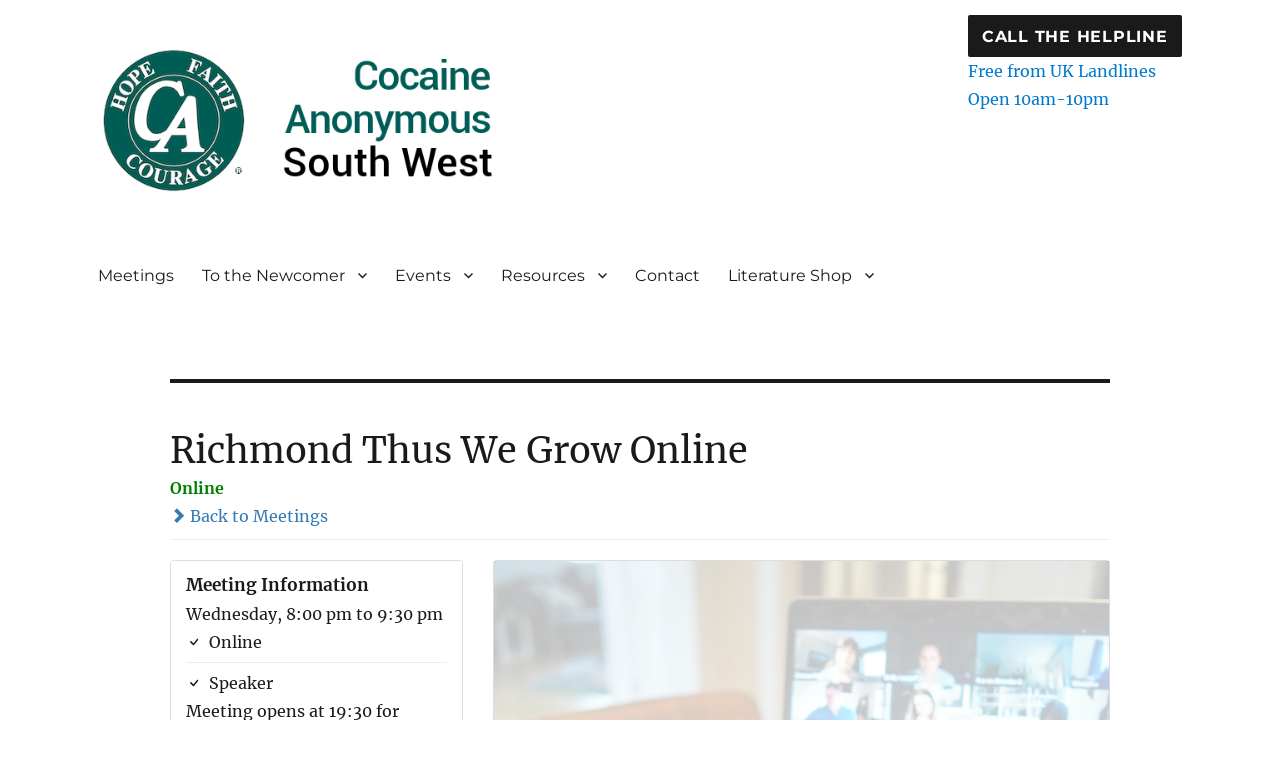

--- FILE ---
content_type: text/html; charset=UTF-8
request_url: https://casw.co.uk/meetings/richmond-thus-we-grow-online/
body_size: 16628
content:
<!DOCTYPE html>
<html lang="en-GB" class="no-js">
<head>
	<meta charset="UTF-8">
	<meta name="viewport" content="width=device-width, initial-scale=1">
	<link rel="profile" href="https://gmpg.org/xfn/11">
		<script>(function(html){html.className = html.className.replace(/\bno-js\b/,'js')})(document.documentElement);</script>
<title>Richmond Thus We Grow Online &#8211; Cocaine Anonymous South West (UK) Area</title>
<meta name='robots' content='max-image-preview:large' />
	<style>img:is([sizes="auto" i], [sizes^="auto," i]) { contain-intrinsic-size: 3000px 1500px }</style>
	<link rel='dns-prefetch' href='//unpkg.com' />
<link rel='dns-prefetch' href='//www.googletagmanager.com' />
<link rel="alternate" type="application/rss+xml" title="Cocaine Anonymous South West (UK) Area &raquo; Feed" href="https://casw.co.uk/feed/" />
<link rel="alternate" type="application/rss+xml" title="Cocaine Anonymous South West (UK) Area &raquo; Comments Feed" href="https://casw.co.uk/comments/feed/" />
		<!-- This site uses the Google Analytics by ExactMetrics plugin v8.8.0 - Using Analytics tracking - https://www.exactmetrics.com/ -->
							<script src="//www.googletagmanager.com/gtag/js?id=G-6F3874N97P"  data-cfasync="false" data-wpfc-render="false" async></script>
			<script data-cfasync="false" data-wpfc-render="false">
				var em_version = '8.8.0';
				var em_track_user = true;
				var em_no_track_reason = '';
								var ExactMetricsDefaultLocations = {"page_location":"https:\/\/casw.co.uk\/meetings\/richmond-thus-we-grow-online\/"};
								if ( typeof ExactMetricsPrivacyGuardFilter === 'function' ) {
					var ExactMetricsLocations = (typeof ExactMetricsExcludeQuery === 'object') ? ExactMetricsPrivacyGuardFilter( ExactMetricsExcludeQuery ) : ExactMetricsPrivacyGuardFilter( ExactMetricsDefaultLocations );
				} else {
					var ExactMetricsLocations = (typeof ExactMetricsExcludeQuery === 'object') ? ExactMetricsExcludeQuery : ExactMetricsDefaultLocations;
				}

								var disableStrs = [
										'ga-disable-G-6F3874N97P',
									];

				/* Function to detect opted out users */
				function __gtagTrackerIsOptedOut() {
					for (var index = 0; index < disableStrs.length; index++) {
						if (document.cookie.indexOf(disableStrs[index] + '=true') > -1) {
							return true;
						}
					}

					return false;
				}

				/* Disable tracking if the opt-out cookie exists. */
				if (__gtagTrackerIsOptedOut()) {
					for (var index = 0; index < disableStrs.length; index++) {
						window[disableStrs[index]] = true;
					}
				}

				/* Opt-out function */
				function __gtagTrackerOptout() {
					for (var index = 0; index < disableStrs.length; index++) {
						document.cookie = disableStrs[index] + '=true; expires=Thu, 31 Dec 2099 23:59:59 UTC; path=/';
						window[disableStrs[index]] = true;
					}
				}

				if ('undefined' === typeof gaOptout) {
					function gaOptout() {
						__gtagTrackerOptout();
					}
				}
								window.dataLayer = window.dataLayer || [];

				window.ExactMetricsDualTracker = {
					helpers: {},
					trackers: {},
				};
				if (em_track_user) {
					function __gtagDataLayer() {
						dataLayer.push(arguments);
					}

					function __gtagTracker(type, name, parameters) {
						if (!parameters) {
							parameters = {};
						}

						if (parameters.send_to) {
							__gtagDataLayer.apply(null, arguments);
							return;
						}

						if (type === 'event') {
														parameters.send_to = exactmetrics_frontend.v4_id;
							var hookName = name;
							if (typeof parameters['event_category'] !== 'undefined') {
								hookName = parameters['event_category'] + ':' + name;
							}

							if (typeof ExactMetricsDualTracker.trackers[hookName] !== 'undefined') {
								ExactMetricsDualTracker.trackers[hookName](parameters);
							} else {
								__gtagDataLayer('event', name, parameters);
							}
							
						} else {
							__gtagDataLayer.apply(null, arguments);
						}
					}

					__gtagTracker('js', new Date());
					__gtagTracker('set', {
						'developer_id.dNDMyYj': true,
											});
					if ( ExactMetricsLocations.page_location ) {
						__gtagTracker('set', ExactMetricsLocations);
					}
										__gtagTracker('config', 'G-6F3874N97P', {"forceSSL":"true"} );
										window.gtag = __gtagTracker;										(function () {
						/* https://developers.google.com/analytics/devguides/collection/analyticsjs/ */
						/* ga and __gaTracker compatibility shim. */
						var noopfn = function () {
							return null;
						};
						var newtracker = function () {
							return new Tracker();
						};
						var Tracker = function () {
							return null;
						};
						var p = Tracker.prototype;
						p.get = noopfn;
						p.set = noopfn;
						p.send = function () {
							var args = Array.prototype.slice.call(arguments);
							args.unshift('send');
							__gaTracker.apply(null, args);
						};
						var __gaTracker = function () {
							var len = arguments.length;
							if (len === 0) {
								return;
							}
							var f = arguments[len - 1];
							if (typeof f !== 'object' || f === null || typeof f.hitCallback !== 'function') {
								if ('send' === arguments[0]) {
									var hitConverted, hitObject = false, action;
									if ('event' === arguments[1]) {
										if ('undefined' !== typeof arguments[3]) {
											hitObject = {
												'eventAction': arguments[3],
												'eventCategory': arguments[2],
												'eventLabel': arguments[4],
												'value': arguments[5] ? arguments[5] : 1,
											}
										}
									}
									if ('pageview' === arguments[1]) {
										if ('undefined' !== typeof arguments[2]) {
											hitObject = {
												'eventAction': 'page_view',
												'page_path': arguments[2],
											}
										}
									}
									if (typeof arguments[2] === 'object') {
										hitObject = arguments[2];
									}
									if (typeof arguments[5] === 'object') {
										Object.assign(hitObject, arguments[5]);
									}
									if ('undefined' !== typeof arguments[1].hitType) {
										hitObject = arguments[1];
										if ('pageview' === hitObject.hitType) {
											hitObject.eventAction = 'page_view';
										}
									}
									if (hitObject) {
										action = 'timing' === arguments[1].hitType ? 'timing_complete' : hitObject.eventAction;
										hitConverted = mapArgs(hitObject);
										__gtagTracker('event', action, hitConverted);
									}
								}
								return;
							}

							function mapArgs(args) {
								var arg, hit = {};
								var gaMap = {
									'eventCategory': 'event_category',
									'eventAction': 'event_action',
									'eventLabel': 'event_label',
									'eventValue': 'event_value',
									'nonInteraction': 'non_interaction',
									'timingCategory': 'event_category',
									'timingVar': 'name',
									'timingValue': 'value',
									'timingLabel': 'event_label',
									'page': 'page_path',
									'location': 'page_location',
									'title': 'page_title',
									'referrer' : 'page_referrer',
								};
								for (arg in args) {
																		if (!(!args.hasOwnProperty(arg) || !gaMap.hasOwnProperty(arg))) {
										hit[gaMap[arg]] = args[arg];
									} else {
										hit[arg] = args[arg];
									}
								}
								return hit;
							}

							try {
								f.hitCallback();
							} catch (ex) {
							}
						};
						__gaTracker.create = newtracker;
						__gaTracker.getByName = newtracker;
						__gaTracker.getAll = function () {
							return [];
						};
						__gaTracker.remove = noopfn;
						__gaTracker.loaded = true;
						window['__gaTracker'] = __gaTracker;
					})();
									} else {
										console.log("");
					(function () {
						function __gtagTracker() {
							return null;
						}

						window['__gtagTracker'] = __gtagTracker;
						window['gtag'] = __gtagTracker;
					})();
									}
			</script>
			
							<!-- / Google Analytics by ExactMetrics -->
		<script>
window._wpemojiSettings = {"baseUrl":"https:\/\/s.w.org\/images\/core\/emoji\/15.0.3\/72x72\/","ext":".png","svgUrl":"https:\/\/s.w.org\/images\/core\/emoji\/15.0.3\/svg\/","svgExt":".svg","source":{"concatemoji":"https:\/\/casw.co.uk\/wp-includes\/js\/wp-emoji-release.min.js?ver=6.7.4"}};
/*! This file is auto-generated */
!function(i,n){var o,s,e;function c(e){try{var t={supportTests:e,timestamp:(new Date).valueOf()};sessionStorage.setItem(o,JSON.stringify(t))}catch(e){}}function p(e,t,n){e.clearRect(0,0,e.canvas.width,e.canvas.height),e.fillText(t,0,0);var t=new Uint32Array(e.getImageData(0,0,e.canvas.width,e.canvas.height).data),r=(e.clearRect(0,0,e.canvas.width,e.canvas.height),e.fillText(n,0,0),new Uint32Array(e.getImageData(0,0,e.canvas.width,e.canvas.height).data));return t.every(function(e,t){return e===r[t]})}function u(e,t,n){switch(t){case"flag":return n(e,"\ud83c\udff3\ufe0f\u200d\u26a7\ufe0f","\ud83c\udff3\ufe0f\u200b\u26a7\ufe0f")?!1:!n(e,"\ud83c\uddfa\ud83c\uddf3","\ud83c\uddfa\u200b\ud83c\uddf3")&&!n(e,"\ud83c\udff4\udb40\udc67\udb40\udc62\udb40\udc65\udb40\udc6e\udb40\udc67\udb40\udc7f","\ud83c\udff4\u200b\udb40\udc67\u200b\udb40\udc62\u200b\udb40\udc65\u200b\udb40\udc6e\u200b\udb40\udc67\u200b\udb40\udc7f");case"emoji":return!n(e,"\ud83d\udc26\u200d\u2b1b","\ud83d\udc26\u200b\u2b1b")}return!1}function f(e,t,n){var r="undefined"!=typeof WorkerGlobalScope&&self instanceof WorkerGlobalScope?new OffscreenCanvas(300,150):i.createElement("canvas"),a=r.getContext("2d",{willReadFrequently:!0}),o=(a.textBaseline="top",a.font="600 32px Arial",{});return e.forEach(function(e){o[e]=t(a,e,n)}),o}function t(e){var t=i.createElement("script");t.src=e,t.defer=!0,i.head.appendChild(t)}"undefined"!=typeof Promise&&(o="wpEmojiSettingsSupports",s=["flag","emoji"],n.supports={everything:!0,everythingExceptFlag:!0},e=new Promise(function(e){i.addEventListener("DOMContentLoaded",e,{once:!0})}),new Promise(function(t){var n=function(){try{var e=JSON.parse(sessionStorage.getItem(o));if("object"==typeof e&&"number"==typeof e.timestamp&&(new Date).valueOf()<e.timestamp+604800&&"object"==typeof e.supportTests)return e.supportTests}catch(e){}return null}();if(!n){if("undefined"!=typeof Worker&&"undefined"!=typeof OffscreenCanvas&&"undefined"!=typeof URL&&URL.createObjectURL&&"undefined"!=typeof Blob)try{var e="postMessage("+f.toString()+"("+[JSON.stringify(s),u.toString(),p.toString()].join(",")+"));",r=new Blob([e],{type:"text/javascript"}),a=new Worker(URL.createObjectURL(r),{name:"wpTestEmojiSupports"});return void(a.onmessage=function(e){c(n=e.data),a.terminate(),t(n)})}catch(e){}c(n=f(s,u,p))}t(n)}).then(function(e){for(var t in e)n.supports[t]=e[t],n.supports.everything=n.supports.everything&&n.supports[t],"flag"!==t&&(n.supports.everythingExceptFlag=n.supports.everythingExceptFlag&&n.supports[t]);n.supports.everythingExceptFlag=n.supports.everythingExceptFlag&&!n.supports.flag,n.DOMReady=!1,n.readyCallback=function(){n.DOMReady=!0}}).then(function(){return e}).then(function(){var e;n.supports.everything||(n.readyCallback(),(e=n.source||{}).concatemoji?t(e.concatemoji):e.wpemoji&&e.twemoji&&(t(e.twemoji),t(e.wpemoji)))}))}((window,document),window._wpemojiSettings);
</script>
<link rel='stylesheet' id='leaflet-css' href='https://unpkg.com/leaflet@1.9.4/dist/leaflet.css?ver=1.9.4' media='all' />
<link rel='stylesheet' id='tsml_public-css' href='https://casw.co.uk/wp-content/plugins/12-step-meeting-list/includes/../assets/css/public.min.css?ver=3.19' media='all' />
<style id='wp-emoji-styles-inline-css'>

	img.wp-smiley, img.emoji {
		display: inline !important;
		border: none !important;
		box-shadow: none !important;
		height: 1em !important;
		width: 1em !important;
		margin: 0 0.07em !important;
		vertical-align: -0.1em !important;
		background: none !important;
		padding: 0 !important;
	}
</style>
<link rel='stylesheet' id='wp-block-library-css' href='https://casw.co.uk/wp-includes/css/dist/block-library/style.min.css?ver=6.7.4' media='all' />
<style id='wp-block-library-theme-inline-css'>
.wp-block-audio :where(figcaption){color:#555;font-size:13px;text-align:center}.is-dark-theme .wp-block-audio :where(figcaption){color:#ffffffa6}.wp-block-audio{margin:0 0 1em}.wp-block-code{border:1px solid #ccc;border-radius:4px;font-family:Menlo,Consolas,monaco,monospace;padding:.8em 1em}.wp-block-embed :where(figcaption){color:#555;font-size:13px;text-align:center}.is-dark-theme .wp-block-embed :where(figcaption){color:#ffffffa6}.wp-block-embed{margin:0 0 1em}.blocks-gallery-caption{color:#555;font-size:13px;text-align:center}.is-dark-theme .blocks-gallery-caption{color:#ffffffa6}:root :where(.wp-block-image figcaption){color:#555;font-size:13px;text-align:center}.is-dark-theme :root :where(.wp-block-image figcaption){color:#ffffffa6}.wp-block-image{margin:0 0 1em}.wp-block-pullquote{border-bottom:4px solid;border-top:4px solid;color:currentColor;margin-bottom:1.75em}.wp-block-pullquote cite,.wp-block-pullquote footer,.wp-block-pullquote__citation{color:currentColor;font-size:.8125em;font-style:normal;text-transform:uppercase}.wp-block-quote{border-left:.25em solid;margin:0 0 1.75em;padding-left:1em}.wp-block-quote cite,.wp-block-quote footer{color:currentColor;font-size:.8125em;font-style:normal;position:relative}.wp-block-quote:where(.has-text-align-right){border-left:none;border-right:.25em solid;padding-left:0;padding-right:1em}.wp-block-quote:where(.has-text-align-center){border:none;padding-left:0}.wp-block-quote.is-large,.wp-block-quote.is-style-large,.wp-block-quote:where(.is-style-plain){border:none}.wp-block-search .wp-block-search__label{font-weight:700}.wp-block-search__button{border:1px solid #ccc;padding:.375em .625em}:where(.wp-block-group.has-background){padding:1.25em 2.375em}.wp-block-separator.has-css-opacity{opacity:.4}.wp-block-separator{border:none;border-bottom:2px solid;margin-left:auto;margin-right:auto}.wp-block-separator.has-alpha-channel-opacity{opacity:1}.wp-block-separator:not(.is-style-wide):not(.is-style-dots){width:100px}.wp-block-separator.has-background:not(.is-style-dots){border-bottom:none;height:1px}.wp-block-separator.has-background:not(.is-style-wide):not(.is-style-dots){height:2px}.wp-block-table{margin:0 0 1em}.wp-block-table td,.wp-block-table th{word-break:normal}.wp-block-table :where(figcaption){color:#555;font-size:13px;text-align:center}.is-dark-theme .wp-block-table :where(figcaption){color:#ffffffa6}.wp-block-video :where(figcaption){color:#555;font-size:13px;text-align:center}.is-dark-theme .wp-block-video :where(figcaption){color:#ffffffa6}.wp-block-video{margin:0 0 1em}:root :where(.wp-block-template-part.has-background){margin-bottom:0;margin-top:0;padding:1.25em 2.375em}
</style>
<style id='classic-theme-styles-inline-css'>
/*! This file is auto-generated */
.wp-block-button__link{color:#fff;background-color:#32373c;border-radius:9999px;box-shadow:none;text-decoration:none;padding:calc(.667em + 2px) calc(1.333em + 2px);font-size:1.125em}.wp-block-file__button{background:#32373c;color:#fff;text-decoration:none}
</style>
<style id='global-styles-inline-css'>
:root{--wp--preset--aspect-ratio--square: 1;--wp--preset--aspect-ratio--4-3: 4/3;--wp--preset--aspect-ratio--3-4: 3/4;--wp--preset--aspect-ratio--3-2: 3/2;--wp--preset--aspect-ratio--2-3: 2/3;--wp--preset--aspect-ratio--16-9: 16/9;--wp--preset--aspect-ratio--9-16: 9/16;--wp--preset--color--black: #000000;--wp--preset--color--cyan-bluish-gray: #abb8c3;--wp--preset--color--white: #fff;--wp--preset--color--pale-pink: #f78da7;--wp--preset--color--vivid-red: #cf2e2e;--wp--preset--color--luminous-vivid-orange: #ff6900;--wp--preset--color--luminous-vivid-amber: #fcb900;--wp--preset--color--light-green-cyan: #7bdcb5;--wp--preset--color--vivid-green-cyan: #00d084;--wp--preset--color--pale-cyan-blue: #8ed1fc;--wp--preset--color--vivid-cyan-blue: #0693e3;--wp--preset--color--vivid-purple: #9b51e0;--wp--preset--color--dark-gray: #1a1a1a;--wp--preset--color--medium-gray: #686868;--wp--preset--color--light-gray: #e5e5e5;--wp--preset--color--blue-gray: #4d545c;--wp--preset--color--bright-blue: #007acc;--wp--preset--color--light-blue: #9adffd;--wp--preset--color--dark-brown: #402b30;--wp--preset--color--medium-brown: #774e24;--wp--preset--color--dark-red: #640c1f;--wp--preset--color--bright-red: #ff675f;--wp--preset--color--yellow: #ffef8e;--wp--preset--gradient--vivid-cyan-blue-to-vivid-purple: linear-gradient(135deg,rgba(6,147,227,1) 0%,rgb(155,81,224) 100%);--wp--preset--gradient--light-green-cyan-to-vivid-green-cyan: linear-gradient(135deg,rgb(122,220,180) 0%,rgb(0,208,130) 100%);--wp--preset--gradient--luminous-vivid-amber-to-luminous-vivid-orange: linear-gradient(135deg,rgba(252,185,0,1) 0%,rgba(255,105,0,1) 100%);--wp--preset--gradient--luminous-vivid-orange-to-vivid-red: linear-gradient(135deg,rgba(255,105,0,1) 0%,rgb(207,46,46) 100%);--wp--preset--gradient--very-light-gray-to-cyan-bluish-gray: linear-gradient(135deg,rgb(238,238,238) 0%,rgb(169,184,195) 100%);--wp--preset--gradient--cool-to-warm-spectrum: linear-gradient(135deg,rgb(74,234,220) 0%,rgb(151,120,209) 20%,rgb(207,42,186) 40%,rgb(238,44,130) 60%,rgb(251,105,98) 80%,rgb(254,248,76) 100%);--wp--preset--gradient--blush-light-purple: linear-gradient(135deg,rgb(255,206,236) 0%,rgb(152,150,240) 100%);--wp--preset--gradient--blush-bordeaux: linear-gradient(135deg,rgb(254,205,165) 0%,rgb(254,45,45) 50%,rgb(107,0,62) 100%);--wp--preset--gradient--luminous-dusk: linear-gradient(135deg,rgb(255,203,112) 0%,rgb(199,81,192) 50%,rgb(65,88,208) 100%);--wp--preset--gradient--pale-ocean: linear-gradient(135deg,rgb(255,245,203) 0%,rgb(182,227,212) 50%,rgb(51,167,181) 100%);--wp--preset--gradient--electric-grass: linear-gradient(135deg,rgb(202,248,128) 0%,rgb(113,206,126) 100%);--wp--preset--gradient--midnight: linear-gradient(135deg,rgb(2,3,129) 0%,rgb(40,116,252) 100%);--wp--preset--font-size--small: 13px;--wp--preset--font-size--medium: 20px;--wp--preset--font-size--large: 36px;--wp--preset--font-size--x-large: 42px;--wp--preset--spacing--20: 0.44rem;--wp--preset--spacing--30: 0.67rem;--wp--preset--spacing--40: 1rem;--wp--preset--spacing--50: 1.5rem;--wp--preset--spacing--60: 2.25rem;--wp--preset--spacing--70: 3.38rem;--wp--preset--spacing--80: 5.06rem;--wp--preset--shadow--natural: 6px 6px 9px rgba(0, 0, 0, 0.2);--wp--preset--shadow--deep: 12px 12px 50px rgba(0, 0, 0, 0.4);--wp--preset--shadow--sharp: 6px 6px 0px rgba(0, 0, 0, 0.2);--wp--preset--shadow--outlined: 6px 6px 0px -3px rgba(255, 255, 255, 1), 6px 6px rgba(0, 0, 0, 1);--wp--preset--shadow--crisp: 6px 6px 0px rgba(0, 0, 0, 1);}:where(.is-layout-flex){gap: 0.5em;}:where(.is-layout-grid){gap: 0.5em;}body .is-layout-flex{display: flex;}.is-layout-flex{flex-wrap: wrap;align-items: center;}.is-layout-flex > :is(*, div){margin: 0;}body .is-layout-grid{display: grid;}.is-layout-grid > :is(*, div){margin: 0;}:where(.wp-block-columns.is-layout-flex){gap: 2em;}:where(.wp-block-columns.is-layout-grid){gap: 2em;}:where(.wp-block-post-template.is-layout-flex){gap: 1.25em;}:where(.wp-block-post-template.is-layout-grid){gap: 1.25em;}.has-black-color{color: var(--wp--preset--color--black) !important;}.has-cyan-bluish-gray-color{color: var(--wp--preset--color--cyan-bluish-gray) !important;}.has-white-color{color: var(--wp--preset--color--white) !important;}.has-pale-pink-color{color: var(--wp--preset--color--pale-pink) !important;}.has-vivid-red-color{color: var(--wp--preset--color--vivid-red) !important;}.has-luminous-vivid-orange-color{color: var(--wp--preset--color--luminous-vivid-orange) !important;}.has-luminous-vivid-amber-color{color: var(--wp--preset--color--luminous-vivid-amber) !important;}.has-light-green-cyan-color{color: var(--wp--preset--color--light-green-cyan) !important;}.has-vivid-green-cyan-color{color: var(--wp--preset--color--vivid-green-cyan) !important;}.has-pale-cyan-blue-color{color: var(--wp--preset--color--pale-cyan-blue) !important;}.has-vivid-cyan-blue-color{color: var(--wp--preset--color--vivid-cyan-blue) !important;}.has-vivid-purple-color{color: var(--wp--preset--color--vivid-purple) !important;}.has-black-background-color{background-color: var(--wp--preset--color--black) !important;}.has-cyan-bluish-gray-background-color{background-color: var(--wp--preset--color--cyan-bluish-gray) !important;}.has-white-background-color{background-color: var(--wp--preset--color--white) !important;}.has-pale-pink-background-color{background-color: var(--wp--preset--color--pale-pink) !important;}.has-vivid-red-background-color{background-color: var(--wp--preset--color--vivid-red) !important;}.has-luminous-vivid-orange-background-color{background-color: var(--wp--preset--color--luminous-vivid-orange) !important;}.has-luminous-vivid-amber-background-color{background-color: var(--wp--preset--color--luminous-vivid-amber) !important;}.has-light-green-cyan-background-color{background-color: var(--wp--preset--color--light-green-cyan) !important;}.has-vivid-green-cyan-background-color{background-color: var(--wp--preset--color--vivid-green-cyan) !important;}.has-pale-cyan-blue-background-color{background-color: var(--wp--preset--color--pale-cyan-blue) !important;}.has-vivid-cyan-blue-background-color{background-color: var(--wp--preset--color--vivid-cyan-blue) !important;}.has-vivid-purple-background-color{background-color: var(--wp--preset--color--vivid-purple) !important;}.has-black-border-color{border-color: var(--wp--preset--color--black) !important;}.has-cyan-bluish-gray-border-color{border-color: var(--wp--preset--color--cyan-bluish-gray) !important;}.has-white-border-color{border-color: var(--wp--preset--color--white) !important;}.has-pale-pink-border-color{border-color: var(--wp--preset--color--pale-pink) !important;}.has-vivid-red-border-color{border-color: var(--wp--preset--color--vivid-red) !important;}.has-luminous-vivid-orange-border-color{border-color: var(--wp--preset--color--luminous-vivid-orange) !important;}.has-luminous-vivid-amber-border-color{border-color: var(--wp--preset--color--luminous-vivid-amber) !important;}.has-light-green-cyan-border-color{border-color: var(--wp--preset--color--light-green-cyan) !important;}.has-vivid-green-cyan-border-color{border-color: var(--wp--preset--color--vivid-green-cyan) !important;}.has-pale-cyan-blue-border-color{border-color: var(--wp--preset--color--pale-cyan-blue) !important;}.has-vivid-cyan-blue-border-color{border-color: var(--wp--preset--color--vivid-cyan-blue) !important;}.has-vivid-purple-border-color{border-color: var(--wp--preset--color--vivid-purple) !important;}.has-vivid-cyan-blue-to-vivid-purple-gradient-background{background: var(--wp--preset--gradient--vivid-cyan-blue-to-vivid-purple) !important;}.has-light-green-cyan-to-vivid-green-cyan-gradient-background{background: var(--wp--preset--gradient--light-green-cyan-to-vivid-green-cyan) !important;}.has-luminous-vivid-amber-to-luminous-vivid-orange-gradient-background{background: var(--wp--preset--gradient--luminous-vivid-amber-to-luminous-vivid-orange) !important;}.has-luminous-vivid-orange-to-vivid-red-gradient-background{background: var(--wp--preset--gradient--luminous-vivid-orange-to-vivid-red) !important;}.has-very-light-gray-to-cyan-bluish-gray-gradient-background{background: var(--wp--preset--gradient--very-light-gray-to-cyan-bluish-gray) !important;}.has-cool-to-warm-spectrum-gradient-background{background: var(--wp--preset--gradient--cool-to-warm-spectrum) !important;}.has-blush-light-purple-gradient-background{background: var(--wp--preset--gradient--blush-light-purple) !important;}.has-blush-bordeaux-gradient-background{background: var(--wp--preset--gradient--blush-bordeaux) !important;}.has-luminous-dusk-gradient-background{background: var(--wp--preset--gradient--luminous-dusk) !important;}.has-pale-ocean-gradient-background{background: var(--wp--preset--gradient--pale-ocean) !important;}.has-electric-grass-gradient-background{background: var(--wp--preset--gradient--electric-grass) !important;}.has-midnight-gradient-background{background: var(--wp--preset--gradient--midnight) !important;}.has-small-font-size{font-size: var(--wp--preset--font-size--small) !important;}.has-medium-font-size{font-size: var(--wp--preset--font-size--medium) !important;}.has-large-font-size{font-size: var(--wp--preset--font-size--large) !important;}.has-x-large-font-size{font-size: var(--wp--preset--font-size--x-large) !important;}
:where(.wp-block-post-template.is-layout-flex){gap: 1.25em;}:where(.wp-block-post-template.is-layout-grid){gap: 1.25em;}
:where(.wp-block-columns.is-layout-flex){gap: 2em;}:where(.wp-block-columns.is-layout-grid){gap: 2em;}
:root :where(.wp-block-pullquote){font-size: 1.5em;line-height: 1.6;}
</style>
<link rel='stylesheet' id='contact-form-7-css' href='https://casw.co.uk/wp-content/plugins/contact-form-7/includes/css/styles.css?ver=6.1.2' media='all' />
<link rel='stylesheet' id='woocommerce-layout-css' href='https://casw.co.uk/wp-content/plugins/woocommerce/assets/css/woocommerce-layout.css?ver=10.2.2' media='all' />
<link rel='stylesheet' id='woocommerce-smallscreen-css' href='https://casw.co.uk/wp-content/plugins/woocommerce/assets/css/woocommerce-smallscreen.css?ver=10.2.2' media='only screen and (max-width: 768px)' />
<link rel='stylesheet' id='woocommerce-general-css' href='https://casw.co.uk/wp-content/plugins/woocommerce/assets/css/woocommerce.css?ver=10.2.2' media='all' />
<style id='woocommerce-inline-inline-css'>
.woocommerce form .form-row .required { visibility: visible; }
</style>
<link rel='stylesheet' id='brands-styles-css' href='https://casw.co.uk/wp-content/plugins/woocommerce/assets/css/brands.css?ver=10.2.2' media='all' />
<link rel='stylesheet' id='twentysixteen-fonts-css' href='https://casw.co.uk/wp-content/themes/twentysixteen/fonts/merriweather-plus-montserrat-plus-inconsolata.css?ver=20230328' media='all' />
<link rel='stylesheet' id='genericons-css' href='https://casw.co.uk/wp-content/themes/twentysixteen/genericons/genericons.css?ver=20201208' media='all' />
<link rel='stylesheet' id='twentysixteen-style-css' href='https://casw.co.uk/wp-content/themes/sixteenchild/style.css?ver=20240716' media='all' />
<style id='twentysixteen-style-inline-css'>

		/* Custom Secondary Text Color */

		/**
		 * IE8 and earlier will drop any block with CSS3 selectors.
		 * Do not combine these styles with the next block.
		 */
		body:not(.search-results) .entry-summary {
			color: #00a80e;
		}

		blockquote,
		.post-password-form label,
		a:hover,
		a:focus,
		a:active,
		.post-navigation .meta-nav,
		.image-navigation,
		.comment-navigation,
		.widget_recent_entries .post-date,
		.widget_rss .rss-date,
		.widget_rss cite,
		.site-description,
		.author-bio,
		.entry-footer,
		.entry-footer a,
		.sticky-post,
		.taxonomy-description,
		.entry-caption,
		.comment-metadata,
		.pingback .edit-link,
		.comment-metadata a,
		.pingback .comment-edit-link,
		.comment-form label,
		.comment-notes,
		.comment-awaiting-moderation,
		.logged-in-as,
		.form-allowed-tags,
		.site-info,
		.site-info a,
		.wp-caption .wp-caption-text,
		.gallery-caption,
		.widecolumn label,
		.widecolumn .mu_register label {
			color: #00a80e;
		}

		.widget_calendar tbody a:hover,
		.widget_calendar tbody a:focus {
			background-color: #00a80e;
		}
	
</style>
<link rel='stylesheet' id='twentysixteen-block-style-css' href='https://casw.co.uk/wp-content/themes/twentysixteen/css/blocks.css?ver=20240117' media='all' />
<!--[if lt IE 10]>
<link rel='stylesheet' id='twentysixteen-ie-css' href='https://casw.co.uk/wp-content/themes/twentysixteen/css/ie.css?ver=20170530' media='all' />
<![endif]-->
<!--[if lt IE 9]>
<link rel='stylesheet' id='twentysixteen-ie8-css' href='https://casw.co.uk/wp-content/themes/twentysixteen/css/ie8.css?ver=20170530' media='all' />
<![endif]-->
<!--[if lt IE 8]>
<link rel='stylesheet' id='twentysixteen-ie7-css' href='https://casw.co.uk/wp-content/themes/twentysixteen/css/ie7.css?ver=20170530' media='all' />
<![endif]-->
<script src="https://casw.co.uk/wp-includes/js/jquery/jquery.min.js?ver=3.7.1" id="jquery-core-js"></script>
<script src="https://casw.co.uk/wp-includes/js/jquery/jquery-migrate.min.js?ver=3.4.1" id="jquery-migrate-js"></script>
<script src="https://casw.co.uk/wp-content/plugins/google-analytics-dashboard-for-wp/assets/js/frontend-gtag.min.js?ver=8.8.0" id="exactmetrics-frontend-script-js" async data-wp-strategy="async"></script>
<script data-cfasync="false" data-wpfc-render="false" id='exactmetrics-frontend-script-js-extra'>var exactmetrics_frontend = {"js_events_tracking":"true","download_extensions":"zip,mp3,mpeg,pdf,docx,pptx,xlsx,rar","inbound_paths":"[{\"path\":\"\\\/go\\\/\",\"label\":\"affiliate\"},{\"path\":\"\\\/recommend\\\/\",\"label\":\"affiliate\"}]","home_url":"https:\/\/casw.co.uk","hash_tracking":"false","v4_id":"G-6F3874N97P"};</script>
<script id="print-invoices-packing-slip-labels-for-woocommerce_public-js-extra">
var wf_pklist_params_public = {"show_document_preview":"No","document_access_type":"logged_in","is_user_logged_in":"","msgs":{"invoice_number_prompt_free_order":"\u2018Generate invoice for free orders\u2019 is disabled in Invoice settings > Advanced. You are attempting to generate invoice for this free order. Proceed?","creditnote_number_prompt":"Refund in this order seems not having credit number yet. Do you want to manually generate one ?","invoice_number_prompt_no_from_addr":"Please fill the `from address` in the plugin's general settings.","invoice_title_prompt":"Invoice","invoice_number_prompt":"number has not been generated yet. Do you want to manually generate one ?","pop_dont_show_again":false,"request_error":"Request error.","error_loading_data":"Error loading data.","min_value_error":"minimum value should be","generating_document_text":"Generating document...","new_tab_open_error":"Failed to open new tab. Please check your browser settings."}};
</script>
<script src="https://casw.co.uk/wp-content/plugins/print-invoices-packing-slip-labels-for-woocommerce/public/js/wf-woocommerce-packing-list-public.js?ver=4.8.4" id="print-invoices-packing-slip-labels-for-woocommerce_public-js"></script>
<script src="https://casw.co.uk/wp-content/plugins/woocommerce/assets/js/jquery-blockui/jquery.blockUI.min.js?ver=2.7.0-wc.10.2.2" id="jquery-blockui-js" defer data-wp-strategy="defer"></script>
<script id="wc-add-to-cart-js-extra">
var wc_add_to_cart_params = {"ajax_url":"\/wp-admin\/admin-ajax.php","wc_ajax_url":"\/?wc-ajax=%%endpoint%%","i18n_view_cart":"View basket","cart_url":"https:\/\/casw.co.uk\/basket\/","is_cart":"","cart_redirect_after_add":"no"};
</script>
<script src="https://casw.co.uk/wp-content/plugins/woocommerce/assets/js/frontend/add-to-cart.min.js?ver=10.2.2" id="wc-add-to-cart-js" defer data-wp-strategy="defer"></script>
<script src="https://casw.co.uk/wp-content/plugins/woocommerce/assets/js/js-cookie/js.cookie.min.js?ver=2.1.4-wc.10.2.2" id="js-cookie-js" defer data-wp-strategy="defer"></script>
<script id="woocommerce-js-extra">
var woocommerce_params = {"ajax_url":"\/wp-admin\/admin-ajax.php","wc_ajax_url":"\/?wc-ajax=%%endpoint%%","i18n_password_show":"Show password","i18n_password_hide":"Hide password"};
</script>
<script src="https://casw.co.uk/wp-content/plugins/woocommerce/assets/js/frontend/woocommerce.min.js?ver=10.2.2" id="woocommerce-js" defer data-wp-strategy="defer"></script>
<script src="https://casw.co.uk/wp-content/themes/sixteenchild/js/meeting-search.js?ver=6.7.4" id="meeting-search-js"></script>
<!--[if lt IE 9]>
<script src="https://casw.co.uk/wp-content/themes/twentysixteen/js/html5.js?ver=3.7.3" id="twentysixteen-html5-js"></script>
<![endif]-->
<script id="twentysixteen-script-js-extra">
var screenReaderText = {"expand":"expand child menu","collapse":"collapse child menu"};
</script>
<script src="https://casw.co.uk/wp-content/themes/twentysixteen/js/functions.js?ver=20230629" id="twentysixteen-script-js" defer data-wp-strategy="defer"></script>

<!-- Google tag (gtag.js) snippet added by Site Kit -->
<!-- Google Analytics snippet added by Site Kit -->
<script src="https://www.googletagmanager.com/gtag/js?id=GT-NSVFT7L" id="google_gtagjs-js" async></script>
<script id="google_gtagjs-js-after">
window.dataLayer = window.dataLayer || [];function gtag(){dataLayer.push(arguments);}
gtag("set","linker",{"domains":["casw.co.uk"]});
gtag("js", new Date());
gtag("set", "developer_id.dZTNiMT", true);
gtag("config", "GT-NSVFT7L");
</script>
<link rel="https://api.w.org/" href="https://casw.co.uk/wp-json/" /><link rel="EditURI" type="application/rsd+xml" title="RSD" href="https://casw.co.uk/xmlrpc.php?rsd" />
<meta name="generator" content="WordPress 6.7.4" />
<meta name="generator" content="WooCommerce 10.2.2" />
<link rel="canonical" href="https://casw.co.uk/meetings/richmond-thus-we-grow-online/" />
<link rel='shortlink' href='https://casw.co.uk/?p=186507' />
<link rel="alternate" title="oEmbed (JSON)" type="application/json+oembed" href="https://casw.co.uk/wp-json/oembed/1.0/embed?url=https%3A%2F%2Fcasw.co.uk%2Fmeetings%2Frichmond-thus-we-grow-online%2F" />
<link rel="alternate" title="oEmbed (XML)" type="text/xml+oembed" href="https://casw.co.uk/wp-json/oembed/1.0/embed?url=https%3A%2F%2Fcasw.co.uk%2Fmeetings%2Frichmond-thus-we-grow-online%2F&#038;format=xml" />
<meta name="12_step_meeting_list" content="3.19">
<meta name="generator" content="Site Kit by Google 1.165.0" /><!--Start of Tawk.to Script-->
<script type="text/javascript">
var Tawk_API=Tawk_API||{}, Tawk_LoadStart=new Date();
(function(){
var s1=document.createElement("script"),s0=document.getElementsByTagName("script")[0];
s1.async=true;
s1.src='https://embed.tawk.to/63622acddaff0e1306d543ff/1ggrnedac';
s1.charset='UTF-8';
s1.setAttribute('crossorigin','*');
s0.parentNode.insertBefore(s1,s0);
})();
</script>
<!--End of Tawk.to Script-->
    	<noscript><style>.woocommerce-product-gallery{ opacity: 1 !important; }</style></noscript>
			<style type="text/css" id="twentysixteen-header-css">
		.site-branding {
			margin: 0 auto 0 0;
		}

		.site-branding .site-title,
		.site-description {
			clip: rect(1px, 1px, 1px, 1px);
			position: absolute;
		}
		</style>
		
<!-- Google Tag Manager snippet added by Site Kit -->
<script>
			( function( w, d, s, l, i ) {
				w[l] = w[l] || [];
				w[l].push( {'gtm.start': new Date().getTime(), event: 'gtm.js'} );
				var f = d.getElementsByTagName( s )[0],
					j = d.createElement( s ), dl = l != 'dataLayer' ? '&l=' + l : '';
				j.async = true;
				j.src = 'https://www.googletagmanager.com/gtm.js?id=' + i + dl;
				f.parentNode.insertBefore( j, f );
			} )( window, document, 'script', 'dataLayer', 'GTM-KHZ4NWP8' );
			
</script>

<!-- End Google Tag Manager snippet added by Site Kit -->
<link rel="icon" href="https://casw.co.uk/wp-content/uploads/2017/01/cropped-cropped-CAicon-1-32x32.png" sizes="32x32" />
<link rel="icon" href="https://casw.co.uk/wp-content/uploads/2017/01/cropped-cropped-CAicon-1-192x192.png" sizes="192x192" />
<link rel="apple-touch-icon" href="https://casw.co.uk/wp-content/uploads/2017/01/cropped-cropped-CAicon-1-180x180.png" />
<meta name="msapplication-TileImage" content="https://casw.co.uk/wp-content/uploads/2017/01/cropped-cropped-CAicon-1-270x270.png" />
		<style id="wp-custom-css">
			.twentysixteen .site-main {
    margin-left: 0;
    margin-right: 0;
}

.post-187638 .entry-content {
	margin-left: 0;
	margin-right: 0;
}		</style>
		</head>

<body data-rsssl=1 class="tsml_meeting-template-default single single-tsml_meeting postid-186507 wp-embed-responsive theme-twentysixteen woocommerce-no-js no-sidebar twentysixteen tsml tsml-detail tsml-meeting tsml-type-sp tsml-type-onl attendance-online address-approximate">
<div id="page" class="site">
	<div class="site-inner">
		<a class="skip-link screen-reader-text" href="#content">Skip to content</a>

		<header id="masthead" class="site-header" role="banner">
			<div class="site-header-main">
				<div class="site-branding">
					<div class="header-image">
    					<a href="https://casw.co.uk/">
    						<img src="https://casw.co.uk/wp-content/gallery/Logo-SouthWest-v1.png" width="400">
    					</a>
				    </div>
				    <a class="helpline" href="tel:0800 612 0225">
				        <button>Call the Helpline</button>
				        <div class="info">
			                Free from UK Landlines<br/>
				            Open 10am-10pm
				        </div>
				    </a>
				</div><!-- .site-branding -->

									<button id="menu-toggle" class="menu-toggle">Menu</button>
                    
                    
					<div id="site-header-menu" class="site-header-menu">
													<nav id="site-navigation" class="main-navigation" role="navigation" aria-label="Primary menu">
								<div class="menu-primary-container"><ul id="menu-primary" class="primary-menu"><li id="menu-item-187270" class="menu-item menu-item-type-custom menu-item-object-custom menu-item-187270"><a href="https://casw.co.uk/meetings?tsml-day=any&#038;tsml-district=west-country-area">Meetings</a></li>
<li id="menu-item-187271" class="menu-item menu-item-type-custom menu-item-object-custom menu-item-has-children menu-item-187271"><a href="#">To the Newcomer</a>
<ul class="sub-menu">
	<li id="menu-item-187272" class="menu-item menu-item-type-post_type menu-item-object-page menu-item-187272"><a href="https://casw.co.uk/to-the-newcomer/self-test/">Cocaine Anonymous Self-Test</a></li>
	<li id="menu-item-187273" class="menu-item menu-item-type-post_type menu-item-object-page menu-item-187273"><a href="https://casw.co.uk/to-the-newcomer/the-first-thing/">What Is The First Thing?</a></li>
	<li id="menu-item-187274" class="menu-item menu-item-type-post_type menu-item-object-page menu-item-187274"><a href="https://casw.co.uk/to-the-newcomer/what-brought-us-to-cocaine-anonymous/">What Brought Us To Cocaine Anonymous?</a></li>
	<li id="menu-item-187275" class="menu-item menu-item-type-post_type menu-item-object-page menu-item-187275"><a href="https://casw.co.uk/to-the-newcomer/what-is-cocaine-anonymous/">What Is Cocaine Anonymous?</a></li>
	<li id="menu-item-187276" class="menu-item menu-item-type-post_type menu-item-object-page menu-item-187276"><a href="https://casw.co.uk/to-the-newcomer/im-not-sure/">I’m Not Sure</a></li>
	<li id="menu-item-187277" class="menu-item menu-item-type-post_type menu-item-object-page menu-item-187277"><a href="https://casw.co.uk/to-the-newcomer/12-steps-and-12-traditions/">12 Steps and 12 Traditions</a></li>
</ul>
</li>
<li id="menu-item-187278" class="menu-item menu-item-type-custom menu-item-object-custom menu-item-has-children menu-item-187278"><a href="#">Events</a>
<ul class="sub-menu">
	<li id="menu-item-187281" class="menu-item menu-item-type-post_type menu-item-object-page menu-item-187281"><a href="https://casw.co.uk/cocaine-anonymous-events/ca-west-country-events/">South West (UK) Area Events</a></li>
	<li id="menu-item-187280" class="menu-item menu-item-type-post_type menu-item-object-page menu-item-187280"><a href="https://casw.co.uk/cocaine-anonymous-events/cauk-events/">CAUK and other Area Events</a></li>
	<li id="menu-item-187302" class="menu-item menu-item-type-custom menu-item-object-custom menu-item-187302"><a href="/cdn-cgi/l/email-protection#[base64]">Submit an Event</a></li>
</ul>
</li>
<li id="menu-item-187279" class="menu-item menu-item-type-custom menu-item-object-custom menu-item-has-children menu-item-187279"><a href="#">Resources</a>
<ul class="sub-menu">
	<li id="menu-item-187286" class="menu-item menu-item-type-post_type menu-item-object-page menu-item-187286"><a href="https://casw.co.uk/resources/stories/">Members Stories</a></li>
	<li id="menu-item-187296" class="menu-item menu-item-type-post_type menu-item-object-page menu-item-187296"><a href="https://casw.co.uk/to-professionals/">For Professionals</a></li>
	<li id="menu-item-187287" class="menu-item menu-item-type-post_type menu-item-object-page menu-item-187287"><a href="https://casw.co.uk/resources/literature/">Literature</a></li>
	<li id="menu-item-187288" class="menu-item menu-item-type-post_type menu-item-object-page menu-item-187288"><a href="https://casw.co.uk/resources/downloads-page/">Downloads</a></li>
	<li id="menu-item-187290" class="menu-item menu-item-type-custom menu-item-object-custom menu-item-has-children menu-item-187290"><a href="#">Meetings</a>
	<ul class="sub-menu">
		<li id="menu-item-187282" class="menu-item menu-item-type-post_type menu-item-object-page menu-item-187282"><a href="https://casw.co.uk/downloadable-meeting-list/">Downloadable Meeting List</a></li>
		<li id="menu-item-187283" class="menu-item menu-item-type-post_type menu-item-object-page menu-item-187283"><a href="https://casw.co.uk/register-a-new-meeting/">Register a new meeting</a></li>
		<li id="menu-item-187284" class="menu-item menu-item-type-post_type menu-item-object-page menu-item-187284"><a href="https://casw.co.uk/update-meeting-details/">Update meeting details</a></li>
	</ul>
</li>
	<li id="menu-item-187285" class="menu-item menu-item-type-post_type menu-item-object-page menu-item-187285"><a href="https://casw.co.uk/other-ca-websites/">Other CA Websites</a></li>
</ul>
</li>
<li id="menu-item-187289" class="menu-item menu-item-type-post_type menu-item-object-page menu-item-187289"><a href="https://casw.co.uk/contact/">Contact</a></li>
<li id="menu-item-187291" class="menu-item menu-item-type-custom menu-item-object-custom menu-item-has-children menu-item-187291"><a href="#">Literature Shop</a>
<ul class="sub-menu">
	<li id="menu-item-187295" class="menu-item menu-item-type-post_type menu-item-object-page menu-item-187295"><a href="https://casw.co.uk/shop/">Shop</a></li>
	<li id="menu-item-187292" class="menu-item menu-item-type-post_type menu-item-object-page menu-item-187292"><a href="https://casw.co.uk/basket/">Basket</a></li>
	<li id="menu-item-187293" class="menu-item menu-item-type-post_type menu-item-object-page menu-item-187293"><a href="https://casw.co.uk/checkout/">Checkout</a></li>
	<li id="menu-item-187294" class="menu-item menu-item-type-post_type menu-item-object-page menu-item-187294"><a href="https://casw.co.uk/my-account/">My account</a></li>
</ul>
</li>
</ul></div>							</nav><!-- .main-navigation -->
						
											</div><!-- .site-header-menu -->
							</div><!-- .site-header-main -->

		</header><!-- .site-header -->

		<div id="content" class="site-content">
<div id="tsml">
    <div id="meeting" class="container">
        <div class="row">
            <div class="col-md-10 col-md-offset-1 main">

                <div class="page-header">
                    <h1>
                        Richmond Thus We Grow Online                    </h1>
                                        <div class="attendance-option">
                        Online                    </div>
                    <a
                        href="https://casw.co.uk/meetings/">
                        <em class="glyphicon glyphicon-chevron-right"></em>
                        Back to Meetings                    </a>
                </div>

                <div class="row">
                    <div class="col-md-4">

                        
                        <div class="panel panel-default">
                            <ul class="list-group">
                                <li class="list-group-item meeting-info">
                                    <h3 class="list-group-item-heading">
                                        Meeting Information                                    </h3>
                                    <p class="meeting-time">
                                        Wednesday, 8:00 pm to 9:30 pm                                    </p>
                                    <ul class="meeting-types">
                                                                                    <li>
                                                    <svg class="icon" viewBox="0 0 16 16" fill="currentColor">
                    <path
                d="M10.97 4.97a.75.75 0 0 1 1.071 1.05l-3.992 4.99a.75.75 0 0 1-1.08.02L4.324 8.384a.75.75 0 1 1 1.06-1.06l2.094 2.093 3.473-4.425a.236.236 0 0 1 .02-.022z" />
            </svg>
                                                Online                                            </li>
                                                                                <li>
                                            <hr style="margin:10px 0;" />
                                        </li>
                                                                                    <li>
                                                    <svg class="icon" viewBox="0 0 16 16" fill="currentColor">
                    <path
                d="M10.97 4.97a.75.75 0 0 1 1.071 1.05l-3.992 4.99a.75.75 0 0 1-1.08.02L4.324 8.384a.75.75 0 1 1 1.06-1.06l2.094 2.093 3.473-4.425a.236.236 0 0 1 .02-.022z" />
            </svg>
                                                Speaker                                            </li>
                                                                            </ul>
                                                                            <section class="meeting-notes">
                                            <p>Meeting opens at 19:30 for fellowship</p>
<p>Meeting ID: 869 2346 2086<br />
Passcode: 524130</p>
                                        </section>
                                                                    </li>
                                                                    <li class="list-group-item" style="padding-bottom: 0">
                                        <h3 class="list-group-item-heading">
                                            Online Meeting                                        </h3>
                                            <a href="https://us02web.zoom.us/j/86923462086?pwd=TkZicDAzbzRoVTZQR0JWSVkvZFdRUT09" class="btn btn-default btn-block">
            <svg class="icon" viewBox="0 0 16 16" fill="currentColor">
                    <path
                d="M2.667 3.5c-.645 0-1.167.522-1.167 1.167v6.666c0 .645.522 1.167 1.167 1.167h6.666c.645 0 1.167-.522 1.167-1.167V4.667c0-.645-.522-1.167-1.167-1.167H2.667zM.5 4.667C.5 3.47 1.47 2.5 2.667 2.5h6.666c1.197 0 2.167.97 2.167 2.167v6.666c0 1.197-.97 2.167-2.167 2.167H2.667A2.167 2.167 0 0 1 .5 11.333V4.667z" />
            <path
                d="M11.25 5.65l2.768-1.605a.318.318 0 0 1 .482.263v7.384c0 .228-.26.393-.482.264l-2.767-1.605-.502.865 2.767 1.605c.859.498 1.984-.095 1.984-1.129V4.308c0-1.033-1.125-1.626-1.984-1.128L10.75 4.785l.502.865z" />
            </svg>
        Join with Zoom    </a>
                                                                                                                            </li>
                                                                    <a href="https://casw.co.uk/locations/meeting-location/"
                                        class="list-group-item list-group-item-location">
                                        <h3 class="list-group-item-heading notranslate">
                                            Online                                        </h3>

                                                                                    <p class="location-other-meetings">
                                                117 other meetings at this location                                            </p>
                                        
                                        <p class="location-address notranslate">
                                            United Kingdom                                        </p>

                                                                                    <p class="location-region notranslate">Online</p>
                                        
                                    </a>
                                                                    <li class="list-group-item list-group-item-group">
                                        <h3 class="list-group-item-heading">
                                            Online District CAUK                                        </h3>
                                                                                    <section class="group-district notranslate">
                                                Online District CAUK                                            </section>
                                                                            </li>
                                                                    <li class="list-group-item list-group-item-updated">
                                                                                <p class="meeting-entity-title">
                                                This listing is provided by:                                            </p>
                                                                                            <h3 class="meeting-entity-name">
                                                    Cocaine Anonymous CAUK Meetings                                                </h3>
                                                <a href="https://meetings.cocaineanonymous.org.uk" class="btn btn-default btn-block">
            <svg class="icon" viewBox="0 0 16 16" fill="currentColor">
                    <path
                d="M4.715 6.542L3.343 7.914a3 3 0 1 0 4.243 4.243l1.828-1.829A3 3 0 0 0 8.586 5.5L8 6.086a1.001 1.001 0 0 0-.154.199 2 2 0 0 1 .861 3.337L6.88 11.45a2 2 0 1 1-2.83-2.83l.793-.792a4.018 4.018 0 0 1-.128-1.287z" />
            <path
                d="M5.712 6.96l.167-.167a1.99 1.99 0 0 1 .896-.518 1.99 1.99 0 0 1 .518-.896l.167-.167A3.004 3.004 0 0 0 6 5.499c-.22.46-.316.963-.288 1.46z" />
            <path
                d="M6.586 4.672A3 3 0 0 0 7.414 9.5l.775-.776a2 2 0 0 1-.896-3.346L9.12 3.55a2 2 0 0 1 2.83 2.83l-.793.792c.112.42.155.855.128 1.287l1.372-1.372a3 3 0 0 0-4.243-4.243L6.586 4.672z" />
            <path
                d="M10 9.5a2.99 2.99 0 0 0 .288-1.46l-.167.167a1.99 1.99 0 0 1-.896.518 1.99 1.99 0 0 1-.518.896l-.167.167A3.004 3.004 0 0 0 10 9.501z" />
            </svg>
        meetings.cocaineanonymous.org.uk    </a>
                                        <p class="meeting-updated">
                                        Updated                                        April 19, 2025                                    </p>
                                </li>
                            </ul>
                        </div>

                        
                    </div>
                    <div class="col-md-8">
                                                    <div class="panel panel-default panel-online"></div>
                                                <div id="map" class="panel panel-default"></div>
                    </div>
                </div>
            </div>
        </div>

        
    </div>
</div>

		</div><!-- .site-content -->

		<footer id="colophon" class="site-footer" role="contentinfo">
							<nav class="main-navigation" role="navigation" aria-label="Footer primary menu">
					<div class="menu-primary-container"><ul id="menu-primary-1" class="primary-menu"><li class="menu-item menu-item-type-custom menu-item-object-custom menu-item-187270"><a href="https://casw.co.uk/meetings?tsml-day=any&#038;tsml-district=west-country-area">Meetings</a></li>
<li class="menu-item menu-item-type-custom menu-item-object-custom menu-item-has-children menu-item-187271"><a href="#">To the Newcomer</a>
<ul class="sub-menu">
	<li class="menu-item menu-item-type-post_type menu-item-object-page menu-item-187272"><a href="https://casw.co.uk/to-the-newcomer/self-test/">Cocaine Anonymous Self-Test</a></li>
	<li class="menu-item menu-item-type-post_type menu-item-object-page menu-item-187273"><a href="https://casw.co.uk/to-the-newcomer/the-first-thing/">What Is The First Thing?</a></li>
	<li class="menu-item menu-item-type-post_type menu-item-object-page menu-item-187274"><a href="https://casw.co.uk/to-the-newcomer/what-brought-us-to-cocaine-anonymous/">What Brought Us To Cocaine Anonymous?</a></li>
	<li class="menu-item menu-item-type-post_type menu-item-object-page menu-item-187275"><a href="https://casw.co.uk/to-the-newcomer/what-is-cocaine-anonymous/">What Is Cocaine Anonymous?</a></li>
	<li class="menu-item menu-item-type-post_type menu-item-object-page menu-item-187276"><a href="https://casw.co.uk/to-the-newcomer/im-not-sure/">I’m Not Sure</a></li>
	<li class="menu-item menu-item-type-post_type menu-item-object-page menu-item-187277"><a href="https://casw.co.uk/to-the-newcomer/12-steps-and-12-traditions/">12 Steps and 12 Traditions</a></li>
</ul>
</li>
<li class="menu-item menu-item-type-custom menu-item-object-custom menu-item-has-children menu-item-187278"><a href="#">Events</a>
<ul class="sub-menu">
	<li class="menu-item menu-item-type-post_type menu-item-object-page menu-item-187281"><a href="https://casw.co.uk/cocaine-anonymous-events/ca-west-country-events/">South West (UK) Area Events</a></li>
	<li class="menu-item menu-item-type-post_type menu-item-object-page menu-item-187280"><a href="https://casw.co.uk/cocaine-anonymous-events/cauk-events/">CAUK and other Area Events</a></li>
	<li class="menu-item menu-item-type-custom menu-item-object-custom menu-item-187302"><a href="/cdn-cgi/l/email-protection#[base64]">Submit an Event</a></li>
</ul>
</li>
<li class="menu-item menu-item-type-custom menu-item-object-custom menu-item-has-children menu-item-187279"><a href="#">Resources</a>
<ul class="sub-menu">
	<li class="menu-item menu-item-type-post_type menu-item-object-page menu-item-187286"><a href="https://casw.co.uk/resources/stories/">Members Stories</a></li>
	<li class="menu-item menu-item-type-post_type menu-item-object-page menu-item-187296"><a href="https://casw.co.uk/to-professionals/">For Professionals</a></li>
	<li class="menu-item menu-item-type-post_type menu-item-object-page menu-item-187287"><a href="https://casw.co.uk/resources/literature/">Literature</a></li>
	<li class="menu-item menu-item-type-post_type menu-item-object-page menu-item-187288"><a href="https://casw.co.uk/resources/downloads-page/">Downloads</a></li>
	<li class="menu-item menu-item-type-custom menu-item-object-custom menu-item-has-children menu-item-187290"><a href="#">Meetings</a>
	<ul class="sub-menu">
		<li class="menu-item menu-item-type-post_type menu-item-object-page menu-item-187282"><a href="https://casw.co.uk/downloadable-meeting-list/">Downloadable Meeting List</a></li>
		<li class="menu-item menu-item-type-post_type menu-item-object-page menu-item-187283"><a href="https://casw.co.uk/register-a-new-meeting/">Register a new meeting</a></li>
		<li class="menu-item menu-item-type-post_type menu-item-object-page menu-item-187284"><a href="https://casw.co.uk/update-meeting-details/">Update meeting details</a></li>
	</ul>
</li>
	<li class="menu-item menu-item-type-post_type menu-item-object-page menu-item-187285"><a href="https://casw.co.uk/other-ca-websites/">Other CA Websites</a></li>
</ul>
</li>
<li class="menu-item menu-item-type-post_type menu-item-object-page menu-item-187289"><a href="https://casw.co.uk/contact/">Contact</a></li>
<li class="menu-item menu-item-type-custom menu-item-object-custom menu-item-has-children menu-item-187291"><a href="#">Literature Shop</a>
<ul class="sub-menu">
	<li class="menu-item menu-item-type-post_type menu-item-object-page menu-item-187295"><a href="https://casw.co.uk/shop/">Shop</a></li>
	<li class="menu-item menu-item-type-post_type menu-item-object-page menu-item-187292"><a href="https://casw.co.uk/basket/">Basket</a></li>
	<li class="menu-item menu-item-type-post_type menu-item-object-page menu-item-187293"><a href="https://casw.co.uk/checkout/">Checkout</a></li>
	<li class="menu-item menu-item-type-post_type menu-item-object-page menu-item-187294"><a href="https://casw.co.uk/my-account/">My account</a></li>
</ul>
</li>
</ul></div>				</nav><!-- .main-navigation -->
			
			
			<div class="site-info">
								<span class="site-title"><a href="https://casw.co.uk/%20" rel="home">Cocaine Anonymous South West (UK) Area &copy; 2025</a></span>
                
                
                
				
			</div><!-- .site-info -->
		</footer><!-- .site-footer -->
	</div><!-- .site-inner -->
</div><!-- .site -->

		<!-- Google Tag Manager (noscript) snippet added by Site Kit -->
		<noscript>
			<iframe src="https://www.googletagmanager.com/ns.html?id=GTM-KHZ4NWP8" height="0" width="0" style="display:none;visibility:hidden"></iframe>
		</noscript>
		<!-- End Google Tag Manager (noscript) snippet added by Site Kit -->
			<script data-cfasync="false" src="/cdn-cgi/scripts/5c5dd728/cloudflare-static/email-decode.min.js"></script><script>
		(function () {
			var c = document.body.className;
			c = c.replace(/woocommerce-no-js/, 'woocommerce-js');
			document.body.className = c;
		})();
	</script>
	<link rel='stylesheet' id='wc-blocks-style-css' href='https://casw.co.uk/wp-content/plugins/woocommerce/assets/client/blocks/wc-blocks.css?ver=wc-10.2.2' media='all' />
<script src="https://unpkg.com/leaflet@1.9.4/dist/leaflet.js?ver=1.9.4" id="leaflet-js"></script>
<script src="https://casw.co.uk/wp-content/plugins/12-step-meeting-list/includes/../assets/js/jquery.validate.min.js?ver=3.19" id="jquery_validate-js"></script>
<script id="tsml_public-js-extra">
var tsml = {"ajaxurl":"https:\/\/casw.co.uk\/wp-admin\/admin-ajax.php","columns":["time","distance","name","location_group","address","region","district","types"],"days":["Sunday","Monday","Tuesday","Wednesday","Thursday","Friday","Saturday"],"debug":"","defaults":{"distance":2,"time":null,"region":null,"district":null,"day":4,"type":null,"mode":"search","query":null,"view":"list","attendance_option":null},"distance_units":"mi","flags":["M","W","TC","ONL"],"nonce":"fd3da6342b","program":"CA","street_only":"1","strings":{"appointment":"Appointment","data_error":"Got an improper response from the server, try refreshing the page.","email_not_sent":"Email was not sent.","loc_empty":"Enter a location in the field above.","loc_error":"Google could not find that location.","loc_thinking":"Looking up address\u2026","geo_error":"There was an error getting your location.","geo_error_browser":"Your browser does not appear to support geolocation.","geo_thinking":"Finding you\u2026","groups":"Groups","locations":"Locations","meetings":"Meetings","men":"Men","no_meetings":"No meetings were found matching the selected criteria.","regions":"Regions","women":"Women"},"types":{"11":"11th Step Meditation","12x12":"12 Steps & 12 Traditions","AF":"Afrikaans","AM":"Amharic","AR":"Arabic","ABSI":"As Bill Sees It","A":"Atheist \/ Agnostic","BA":"Babysitting Available","B":"Big Book","H":"Birthday","BRK":"Breakfast","BG":"Bulgarian","BUS":"Business","CAN":"Candlelight","CF":"Child-Friendly","C":"Closed","AL-AN":"Concurrent with Al-Anon","AL":"Concurrent with Alateen","HR":"Croatian","XT":"Cross Talk Permitted","DR":"Daily Reflections","DA":"Danish","D":"Discussion","DD":"Dual Diagnosis","NL":"Dutch","EN":"English","FI":"Finnish","FF":"Fragrance Free","FR":"French","G":"Gay","KA":"Georgian","DE":"German","GR":"Grapevine","EL":"Greek","HE":"Hebrew","HI":"Hindi","HU":"Hungarian","IS":"Icelandic","ITA":"Italian","JA":"Japanese","KOR":"Korean","LGBTQ":"LGBTQ","L":"Lesbian","LIT":"Literature","LT":"Lithuanian","LS":"Living Sober","TC":"Location Temporarily Closed","ML":"Malayalam","MT":"Maltese","MED":"Meditation","M":"Men","N":"Native American","NE":"Nepali","BE":"Newcomer","NO":"Norwegian","ONL":"Online Meeting","O":"Open","FA":"Persian","POL":"Polish","POR":"Portuguese","PUN":"Punjabi","RUS":"Russian","ASL":"Sign Language","SK":"Slovak","SL":"Slovenian","SM":"Smoking Permitted","S":"Spanish","SP":"Speaker","ST":"Step Meeting","SV":"Swedish","TL":"Tagalog","TH":"Thai","T":"Transgender","TR":"Turkish","UK":"Ukrainian","X":"Wheelchair Access","W":"Women","Y":"Young People"},"meeting_id":"186507"};
var tsml_map = {"directions":"Directions","directions_url":"https:\/\/maps.google.com\/maps\/dir\/?api=1&destination=55.378051%2C-3.435973","formatted_address":"United Kingdom","approximate":"yes","latitude":"55.378051","location":"Online","location_id":"185812","location_url":"https:\/\/casw.co.uk\/locations\/meeting-location\/","longitude":"-3.435973"};
</script>
<script src="https://casw.co.uk/wp-content/plugins/12-step-meeting-list/includes/../assets/js/public.min.js?ver=3.19" id="tsml_public-js"></script>
<script src="https://casw.co.uk/wp-includes/js/jquery/ui/core.min.js?ver=1.13.3" id="jquery-ui-core-js"></script>
<script src="https://casw.co.uk/wp-includes/js/jquery/ui/menu.min.js?ver=1.13.3" id="jquery-ui-menu-js"></script>
<script src="https://casw.co.uk/wp-includes/js/dist/dom-ready.min.js?ver=f77871ff7694fffea381" id="wp-dom-ready-js"></script>
<script src="https://casw.co.uk/wp-includes/js/dist/hooks.min.js?ver=4d63a3d491d11ffd8ac6" id="wp-hooks-js"></script>
<script src="https://casw.co.uk/wp-includes/js/dist/i18n.min.js?ver=5e580eb46a90c2b997e6" id="wp-i18n-js"></script>
<script id="wp-i18n-js-after">
wp.i18n.setLocaleData( { 'text direction\u0004ltr': [ 'ltr' ] } );
</script>
<script id="wp-a11y-js-translations">
( function( domain, translations ) {
	var localeData = translations.locale_data[ domain ] || translations.locale_data.messages;
	localeData[""].domain = domain;
	wp.i18n.setLocaleData( localeData, domain );
} )( "default", {"translation-revision-date":"2025-10-08 12:55:10+0000","generator":"GlotPress\/4.0.1","domain":"messages","locale_data":{"messages":{"":{"domain":"messages","plural-forms":"nplurals=2; plural=n != 1;","lang":"en_GB"},"Notifications":["Notifications"]}},"comment":{"reference":"wp-includes\/js\/dist\/a11y.js"}} );
</script>
<script src="https://casw.co.uk/wp-includes/js/dist/a11y.min.js?ver=3156534cc54473497e14" id="wp-a11y-js"></script>
<script src="https://casw.co.uk/wp-includes/js/jquery/ui/autocomplete.min.js?ver=1.13.3" id="jquery-ui-autocomplete-js"></script>
<script src="https://casw.co.uk/wp-content/plugins/contact-form-7/includes/swv/js/index.js?ver=6.1.2" id="swv-js"></script>
<script id="contact-form-7-js-before">
var wpcf7 = {
    "api": {
        "root": "https:\/\/casw.co.uk\/wp-json\/",
        "namespace": "contact-form-7\/v1"
    }
};
</script>
<script src="https://casw.co.uk/wp-content/plugins/contact-form-7/includes/js/index.js?ver=6.1.2" id="contact-form-7-js"></script>
<script src="https://casw.co.uk/wp-content/plugins/woocommerce/assets/js/sourcebuster/sourcebuster.min.js?ver=10.2.2" id="sourcebuster-js-js"></script>
<script id="wc-order-attribution-js-extra">
var wc_order_attribution = {"params":{"lifetime":1.0e-5,"session":30,"base64":false,"ajaxurl":"https:\/\/casw.co.uk\/wp-admin\/admin-ajax.php","prefix":"wc_order_attribution_","allowTracking":true},"fields":{"source_type":"current.typ","referrer":"current_add.rf","utm_campaign":"current.cmp","utm_source":"current.src","utm_medium":"current.mdm","utm_content":"current.cnt","utm_id":"current.id","utm_term":"current.trm","utm_source_platform":"current.plt","utm_creative_format":"current.fmt","utm_marketing_tactic":"current.tct","session_entry":"current_add.ep","session_start_time":"current_add.fd","session_pages":"session.pgs","session_count":"udata.vst","user_agent":"udata.uag"}};
</script>
<script src="https://casw.co.uk/wp-content/plugins/woocommerce/assets/js/frontend/order-attribution.min.js?ver=10.2.2" id="wc-order-attribution-js"></script>
<script defer src="https://static.cloudflareinsights.com/beacon.min.js/vcd15cbe7772f49c399c6a5babf22c1241717689176015" integrity="sha512-ZpsOmlRQV6y907TI0dKBHq9Md29nnaEIPlkf84rnaERnq6zvWvPUqr2ft8M1aS28oN72PdrCzSjY4U6VaAw1EQ==" data-cf-beacon='{"version":"2024.11.0","token":"84122f0d7d6e40cdb104fcb8507e6c4e","r":1,"server_timing":{"name":{"cfCacheStatus":true,"cfEdge":true,"cfExtPri":true,"cfL4":true,"cfOrigin":true,"cfSpeedBrain":true},"location_startswith":null}}' crossorigin="anonymous"></script>
</body>
</html>


--- FILE ---
content_type: text/css
request_url: https://casw.co.uk/wp-content/themes/sixteenchild/style.css?ver=20240716
body_size: 955
content:
/*
Theme Name:     Twenty Sixteen Child
Theme URI:      http://www.foxnose.co.uk/
Description:    Child theme for the Twenty Sixteen theme 
Author:         Stuart Graham
Author URI:     http://www.foxnose.co.uk/
Template:       twentysixteen
Version:        0.1.0
*/


@import url("../twentysixteen/style.css");

body {
    background: none;
}

.site-branding {
    width: 100%;
}

.site-branding .header-image {
    float: left;
}

.site-branding .helpline {
    float: right;
    
    button {
        background-color: #005d55;
    }
    
    .info {
        color: #000000;
        font-size: 11px;
        text-align: right;
    }
}

.site {
    margin: 0;
}

.site-header {
    padding: 0.9375em 7.6923%;
}


/*.entry-title {
	font-family: Merriweather, Georgia, serif;
	font-size: 32px;
		font-size: 2.1rem;
		line-height: 1.2727272727;
		margin-bottom: 0.8484848485em;
	
		
	
}
.post-thumbnail {display: none;
}*/

.home.page .entry-title {
		display:none;
}


/*button,
button[disabled]:hover,
button[disabled]:focus,
input[type="button"],
input[type="button"][disabled]:hover,
input[type="button"][disabled]:focus,
input[type="reset"],
input[type="reset"][disabled]:hover,
input[type="reset"][disabled]:focus,
input[type="submit"],
input[type="submit"][disabled]:hover,
input[type="submit"][disabled]:focus {
	
	font-family: Merriweather, Georgia, serif;
	
}*/

/*.widget .widget-title {
	font-family: Merriweather, Georgia, serif;
	text-transform: lowercase;
	
}*/
/*.main-navigation {

	font-family: Merriweather, Georgia, serif;
}*/


	
/*body {
	background: #F4F4F4;
	font-family: Constantia, "Lucida Bright", "DejaVu Serif", Georgia, serif;
	font-weight: 400;	
	/* Fallback for when there is no custom background color defined. */
/*
}*/

.twentysixteen .site-main {
    margin-left: 0;
    margin-right: 0;
}

.site-main > article {
font-size:110%;	
}
.widget{
font-size:100%;	
}

/*.site {
	background-color: transparent;
background-color: rgba(244,244,244,0.65);
}
.site-main > article, .site-header-main, .sidebar   {
		background-color: transparent;
background-color: rgba(244,244,244,0.7);
	}
	
	.header-image {
		background-color: transparent;
background-color: rgba(255,255,255,0);
	}
	
	.site-header {
		padding: 0.9375em 7.6923%;
	}
	h1 {
		font-style:normal;
	
	}
	h2, h3, h4, h5 {
		font-style:normal;
		
	}
	a {
		font-style:normal;
	}

	
	.widget, .site-main > article {
	border-top: 1px solid #1a1a1a;
	padding-top: 27px;
}*/

/*.header-image:hover { 
opacity: 0.95;
}*/

blur {-webkit-filter: blur(1px);
  -moz-filter: blur(1px);
  -o-filter: blur(1px);
  -ms-filter: blur(1px);
  filter: blur(1px);
}
/*#site-header-menu {
    position:fixed;
  background: #1e4177;
  top:0;
  right:0;
  left:0;
  z-index:99;
   
}
#site-header-menu a {
	color: #FFF;
}

#site-header-menu a:hover {
	color:#E3E2E2;
}
#site-navigation {
	top:0;
	margin: 0 auto;
	max-width: 1000px;}
	*/
/*.site {
		margin-top: 0px;
	}
	.site-header-menu {
		margin: 0.3125em 0;
	}
	
	p.uppercase {
    text-transform: uppercase;
}

#site-navigation {
    text-transform: lowercase;
}

p.capitalize {
    text-transform: capitalize;
}

.tribe-events-notices{color:#1E4177;
background:#FFF;
border:1px solid #1E4177;-webkit-border-radius:4px;border-radius:4px;}

.content-area-wide {
 float: left;
 margin-right: -100%;
 width: 100%;
 }
 
 #pamphlet img {
	 float: left;
	 clear :right;
	 margin: 3%;
 }
 
 #pamphclear {
	 clear: both}
*/

.meeting-search-input-container {
    max-width: 720px;
    margin: 0 auto 30px auto;
    
    #meeting-search-text-input {
        background-color: white;
    }
}


--- FILE ---
content_type: text/javascript
request_url: https://casw.co.uk/wp-content/themes/sixteenchild/js/meeting-search.js?ver=6.7.4
body_size: -248
content:
jQuery(function ($) {
	var $search_field = $('#meetings #search input[name=query]');
	const params = new URLSearchParams(window.location.search);
	if (params.has("tsml-query")) {
		$search_field.val(params.get("tsml-query"));
	}

	if ($search_field.length && $search_field.val().length) {
		$('#tsml td').not('.time').mark($search_field.val());
	}
});


--- FILE ---
content_type: text/javascript
request_url: https://casw.co.uk/wp-content/plugins/12-step-meeting-list/assets/js/public.min.js?ver=3.19
body_size: 16469
content:
!function(e,t){"object"==typeof exports&&"undefined"!=typeof module?module.exports=t(require("jquery")):"function"==typeof define&&define.amd?define(["jquery"],t):e.Mark=t(e.jQuery)}(this,(function(e){"use strict";e=e&&e.hasOwnProperty("default")?e.default:e;var t="function"==typeof Symbol&&"symbol"==typeof Symbol.iterator?function(e){return typeof e}:function(e){return e&&"function"==typeof Symbol&&e.constructor===Symbol&&e!==Symbol.prototype?"symbol":typeof e},a=function(e,t){if(!(e instanceof t))throw new TypeError("Cannot call a class as a function")},n=function(){function e(e,t){for(var a=0;a<t.length;a++){var n=t[a];n.enumerable=n.enumerable||!1,n.configurable=!0,"value"in n&&(n.writable=!0),Object.defineProperty(e,n.key,n)}}return function(t,a,n){return a&&e(t.prototype,a),n&&e(t,n),t}}(),i=Object.assign||function(e){for(var t=1;t<arguments.length;t++){var a=arguments[t];for(var n in a)Object.prototype.hasOwnProperty.call(a,n)&&(e[n]=a[n])}return e},o=function(){function e(t){var n=!(arguments.length>1&&void 0!==arguments[1])||arguments[1],i=arguments.length>2&&void 0!==arguments[2]?arguments[2]:[],o=arguments.length>3&&void 0!==arguments[3]?arguments[3]:5e3;a(this,e),this.ctx=t,this.iframes=n,this.exclude=i,this.iframesTimeout=o}return n(e,[{key:"getContexts",value:function(){var e=[];return(void 0!==this.ctx&&this.ctx?NodeList.prototype.isPrototypeOf(this.ctx)?Array.prototype.slice.call(this.ctx):Array.isArray(this.ctx)?this.ctx:"string"==typeof this.ctx?Array.prototype.slice.call(document.querySelectorAll(this.ctx)):[this.ctx]:[]).forEach((function(t){var a=e.filter((function(e){return e.contains(t)})).length>0;-1!==e.indexOf(t)||a||e.push(t)})),e}},{key:"getIframeContents",value:function(e,t){var a=arguments.length>2&&void 0!==arguments[2]?arguments[2]:function(){},n=void 0;try{var i=e.contentWindow;if(n=i.document,!i||!n)throw new Error("iframe inaccessible")}catch(e){a()}n&&t(n)}},{key:"isIframeBlank",value:function(e){var t="about:blank",a=e.getAttribute("src").trim();return e.contentWindow.location.href===t&&a!==t&&a}},{key:"observeIframeLoad",value:function(e,t,a){var n=this,i=!1,o=null,s=function s(){if(!i){i=!0,clearTimeout(o);try{n.isIframeBlank(e)||(e.removeEventListener("load",s),n.getIframeContents(e,t,a))}catch(e){a()}}};e.addEventListener("load",s),o=setTimeout(s,this.iframesTimeout)}},{key:"onIframeReady",value:function(e,t,a){try{"complete"===e.contentWindow.document.readyState?this.isIframeBlank(e)?this.observeIframeLoad(e,t,a):this.getIframeContents(e,t,a):this.observeIframeLoad(e,t,a)}catch(e){a()}}},{key:"waitForIframes",value:function(e,t){var a=this,n=0;this.forEachIframe(e,(function(){return!0}),(function(e){n++,a.waitForIframes(e.querySelector("html"),(function(){--n||t()}))}),(function(e){e||t()}))}},{key:"forEachIframe",value:function(t,a,n){var i=this,o=arguments.length>3&&void 0!==arguments[3]?arguments[3]:function(){},s=t.querySelectorAll("iframe"),r=s.length,l=0;s=Array.prototype.slice.call(s);var c=function(){--r<=0&&o(l)};r||c(),s.forEach((function(t){e.matches(t,i.exclude)?c():i.onIframeReady(t,(function(e){a(t)&&(l++,n(e)),c()}),c)}))}},{key:"createIterator",value:function(e,t,a){return document.createNodeIterator(e,t,a,!1)}},{key:"createInstanceOnIframe",value:function(t){return new e(t.querySelector("html"),this.iframes)}},{key:"compareNodeIframe",value:function(e,t,a){if(e.compareDocumentPosition(a)&Node.DOCUMENT_POSITION_PRECEDING){if(null===t)return!0;if(t.compareDocumentPosition(a)&Node.DOCUMENT_POSITION_FOLLOWING)return!0}return!1}},{key:"getIteratorNode",value:function(e){var t=e.previousNode();return{prevNode:t,node:(null===t||e.nextNode())&&e.nextNode()}}},{key:"checkIframeFilter",value:function(e,t,a,n){var i=!1,o=!1;return n.forEach((function(e,t){e.val===a&&(i=t,o=e.handled)})),this.compareNodeIframe(e,t,a)?(!1!==i||o?!1===i||o||(n[i].handled=!0):n.push({val:a,handled:!0}),!0):(!1===i&&n.push({val:a,handled:!1}),!1)}},{key:"handleOpenIframes",value:function(e,t,a,n){var i=this;e.forEach((function(e){e.handled||i.getIframeContents(e.val,(function(e){i.createInstanceOnIframe(e).forEachNode(t,a,n)}))}))}},{key:"iterateThroughNodes",value:function(e,t,a,n,i){for(var o,s=this,r=this.createIterator(t,e,n),l=[],c=[],d=void 0,u=void 0;o=void 0,o=s.getIteratorNode(r),u=o.prevNode,d=o.node;)this.iframes&&this.forEachIframe(t,(function(e){return s.checkIframeFilter(d,u,e,l)}),(function(t){s.createInstanceOnIframe(t).forEachNode(e,(function(e){return c.push(e)}),n)})),c.push(d);c.forEach((function(e){a(e)})),this.iframes&&this.handleOpenIframes(l,e,a,n),i()}},{key:"forEachNode",value:function(e,t,a){var n=this,i=arguments.length>3&&void 0!==arguments[3]?arguments[3]:function(){},o=this.getContexts(),s=o.length;s||i(),o.forEach((function(o){var r=function(){n.iterateThroughNodes(e,o,t,a,(function(){--s<=0&&i()}))};n.iframes?n.waitForIframes(o,r):r()}))}}],[{key:"matches",value:function(e,t){var a="string"==typeof t?[t]:t,n=e.matches||e.matchesSelector||e.msMatchesSelector||e.mozMatchesSelector||e.oMatchesSelector||e.webkitMatchesSelector;if(n){var i=!1;return a.every((function(t){return!n.call(e,t)||(i=!0,!1)})),i}return!1}}]),e}(),s=function(){function e(t){a(this,e),this.ctx=t,this.ie=!1;var n=window.navigator.userAgent;(n.indexOf("MSIE")>-1||n.indexOf("Trident")>-1)&&(this.ie=!0)}return n(e,[{key:"log",value:function(e){var a=arguments.length>1&&void 0!==arguments[1]?arguments[1]:"debug",n=this.opt.log;this.opt.debug&&"object"===(void 0===n?"undefined":t(n))&&"function"==typeof n[a]&&n[a]("mark.js: "+e)}},{key:"escapeStr",value:function(e){return e.replace(/[\-\[\]\/\{\}\(\)\*\+\?\.\\\^\$\|]/g,"\\$&")}},{key:"createRegExp",value:function(e){return"disabled"!==this.opt.wildcards&&(e=this.setupWildcardsRegExp(e)),e=this.escapeStr(e),Object.keys(this.opt.synonyms).length&&(e=this.createSynonymsRegExp(e)),(this.opt.ignoreJoiners||this.opt.ignorePunctuation.length)&&(e=this.setupIgnoreJoinersRegExp(e)),this.opt.diacritics&&(e=this.createDiacriticsRegExp(e)),e=this.createMergedBlanksRegExp(e),(this.opt.ignoreJoiners||this.opt.ignorePunctuation.length)&&(e=this.createJoinersRegExp(e)),"disabled"!==this.opt.wildcards&&(e=this.createWildcardsRegExp(e)),e=this.createAccuracyRegExp(e)}},{key:"createSynonymsRegExp",value:function(e){var t=this.opt.synonyms,a=this.opt.caseSensitive?"":"i",n=this.opt.ignoreJoiners||this.opt.ignorePunctuation.length?"\0":"";for(var i in t)if(t.hasOwnProperty(i)){var o=t[i],s="disabled"!==this.opt.wildcards?this.setupWildcardsRegExp(i):this.escapeStr(i),r="disabled"!==this.opt.wildcards?this.setupWildcardsRegExp(o):this.escapeStr(o);""!==s&&""!==r&&(e=e.replace(new RegExp("("+this.escapeStr(s)+"|"+this.escapeStr(r)+")","gm"+a),n+"("+this.processSynomyms(s)+"|"+this.processSynomyms(r)+")"+n))}return e}},{key:"processSynomyms",value:function(e){return(this.opt.ignoreJoiners||this.opt.ignorePunctuation.length)&&(e=this.setupIgnoreJoinersRegExp(e)),e}},{key:"setupWildcardsRegExp",value:function(e){return(e=e.replace(/(?:\\)*\?/g,(function(e){return"\\"===e.charAt(0)?"?":""}))).replace(/(?:\\)*\*/g,(function(e){return"\\"===e.charAt(0)?"*":""}))}},{key:"createWildcardsRegExp",value:function(e){var t="withSpaces"===this.opt.wildcards;return e.replace(/\u0001/g,t?"[\\S\\s]?":"\\S?").replace(/\u0002/g,t?"[\\S\\s]*?":"\\S*")}},{key:"setupIgnoreJoinersRegExp",value:function(e){return e.replace(/[^(|)\\]/g,(function(e,t,a){var n=a.charAt(t+1);return/[(|)\\]/.test(n)||""===n?e:e+"\0"}))}},{key:"createJoinersRegExp",value:function(e){var t=[],a=this.opt.ignorePunctuation;return Array.isArray(a)&&a.length&&t.push(this.escapeStr(a.join(""))),this.opt.ignoreJoiners&&t.push("\\u00ad\\u200b\\u200c\\u200d"),t.length?e.split(/\u0000+/).join("["+t.join("")+"]*"):e}},{key:"createDiacriticsRegExp",value:function(e){var t=this.opt.caseSensitive?"":"i",a=this.opt.caseSensitive?["aàáảãạăằắẳẵặâầấẩẫậäåāą","AÀÁẢÃẠĂẰẮẲẴẶÂẦẤẨẪẬÄÅĀĄ","cçćč","CÇĆČ","dđď","DĐĎ","eèéẻẽẹêềếểễệëěēę","EÈÉẺẼẸÊỀẾỂỄỆËĚĒĘ","iìíỉĩịîïī","IÌÍỈĨỊÎÏĪ","lł","LŁ","nñňń","NÑŇŃ","oòóỏõọôồốổỗộơởỡớờợöøō","OÒÓỎÕỌÔỒỐỔỖỘƠỞỠỚỜỢÖØŌ","rř","RŘ","sšśșş","SŠŚȘŞ","tťțţ","TŤȚŢ","uùúủũụưừứửữựûüůū","UÙÚỦŨỤƯỪỨỬỮỰÛÜŮŪ","yýỳỷỹỵÿ","YÝỲỶỸỴŸ","zžżź","ZŽŻŹ"]:["aàáảãạăằắẳẵặâầấẩẫậäåāąAÀÁẢÃẠĂẰẮẲẴẶÂẦẤẨẪẬÄÅĀĄ","cçćčCÇĆČ","dđďDĐĎ","eèéẻẽẹêềếểễệëěēęEÈÉẺẼẸÊỀẾỂỄỆËĚĒĘ","iìíỉĩịîïīIÌÍỈĨỊÎÏĪ","lłLŁ","nñňńNÑŇŃ","oòóỏõọôồốổỗộơởỡớờợöøōOÒÓỎÕỌÔỒỐỔỖỘƠỞỠỚỜỢÖØŌ","rřRŘ","sšśșşSŠŚȘŞ","tťțţTŤȚŢ","uùúủũụưừứửữựûüůūUÙÚỦŨỤƯỪỨỬỮỰÛÜŮŪ","yýỳỷỹỵÿYÝỲỶỸỴŸ","zžżźZŽŻŹ"],n=[];return e.split("").forEach((function(i){a.every((function(a){if(-1!==a.indexOf(i)){if(n.indexOf(a)>-1)return!1;e=e.replace(new RegExp("["+a+"]","gm"+t),"["+a+"]"),n.push(a)}return!0}))})),e}},{key:"createMergedBlanksRegExp",value:function(e){return e.replace(/[\s]+/gim,"[\\s]+")}},{key:"createAccuracyRegExp",value:function(e){var t=this,a=this.opt.accuracy,n="string"==typeof a?a:a.value,i="string"==typeof a?[]:a.limiters,o="";switch(i.forEach((function(e){o+="|"+t.escapeStr(e)})),n){case"partially":default:return"()("+e+")";case"complementary":return"()([^"+(o="\\s"+(o||this.escapeStr("!\"#$%&'()*+,-./:;<=>?@[\\]^_`{|}~¡¿")))+"]*"+e+"[^"+o+"]*)";case"exactly":return"(^|\\s"+o+")("+e+")(?=$|\\s"+o+")"}}},{key:"getSeparatedKeywords",value:function(e){var t=this,a=[];return e.forEach((function(e){t.opt.separateWordSearch?e.split(" ").forEach((function(e){e.trim()&&-1===a.indexOf(e)&&a.push(e)})):e.trim()&&-1===a.indexOf(e)&&a.push(e)})),{keywords:a.sort((function(e,t){return t.length-e.length})),length:a.length}}},{key:"isNumeric",value:function(e){return Number(parseFloat(e))==e}},{key:"checkRanges",value:function(e){var t=this;if(!Array.isArray(e)||"[object Object]"!==Object.prototype.toString.call(e[0]))return this.log("markRanges() will only accept an array of objects"),this.opt.noMatch(e),[];var a=[],n=0;return e.sort((function(e,t){return e.start-t.start})).forEach((function(e){var i=t.callNoMatchOnInvalidRanges(e,n),o=i.start,s=i.end;i.valid&&(e.start=o,e.length=s-o,a.push(e),n=s)})),a}},{key:"callNoMatchOnInvalidRanges",value:function(e,t){var a=void 0,n=void 0,i=!1;return e&&void 0!==e.start?(n=(a=parseInt(e.start,10))+parseInt(e.length,10),this.isNumeric(e.start)&&this.isNumeric(e.length)&&n-t>0&&n-a>0?i=!0:(this.log("Ignoring invalid or overlapping range: "+JSON.stringify(e)),this.opt.noMatch(e))):(this.log("Ignoring invalid range: "+JSON.stringify(e)),this.opt.noMatch(e)),{start:a,end:n,valid:i}}},{key:"checkWhitespaceRanges",value:function(e,t,a){var n=void 0,i=!0,o=a.length,s=t-o,r=parseInt(e.start,10)-s;return(n=(r=r>o?o:r)+parseInt(e.length,10))>o&&(n=o,this.log("End range automatically set to the max value of "+o)),r<0||n-r<0||r>o||n>o?(i=!1,this.log("Invalid range: "+JSON.stringify(e)),this.opt.noMatch(e)):""===a.substring(r,n).replace(/\s+/g,"")&&(i=!1,this.log("Skipping whitespace only range: "+JSON.stringify(e)),this.opt.noMatch(e)),{start:r,end:n,valid:i}}},{key:"getTextNodes",value:function(e){var t=this,a="",n=[];this.iterator.forEachNode(NodeFilter.SHOW_TEXT,(function(e){n.push({start:a.length,end:(a+=e.textContent).length,node:e})}),(function(e){return t.matchesExclude(e.parentNode)?NodeFilter.FILTER_REJECT:NodeFilter.FILTER_ACCEPT}),(function(){e({value:a,nodes:n})}))}},{key:"matchesExclude",value:function(e){return o.matches(e,this.opt.exclude.concat(["script","style","title","head","html"]))}},{key:"wrapRangeInTextNode",value:function(e,t,a){var n=this.opt.element?this.opt.element:"mark",i=e.splitText(t),o=i.splitText(a-t),s=document.createElement(n);return s.setAttribute("data-markjs","true"),this.opt.className&&s.setAttribute("class",this.opt.className),s.textContent=i.textContent,i.parentNode.replaceChild(s,i),o}},{key:"wrapRangeInMappedTextNode",value:function(e,t,a,n,i){var o=this;e.nodes.every((function(s,r){var l=e.nodes[r+1];if(void 0===l||l.start>t){if(!n(s.node))return!1;var c=t-s.start,d=(a>s.end?s.end:a)-s.start,u=e.value.substr(0,s.start),p=e.value.substr(d+s.start);if(s.node=o.wrapRangeInTextNode(s.node,c,d),e.value=u+p,e.nodes.forEach((function(t,a){a>=r&&(e.nodes[a].start>0&&a!==r&&(e.nodes[a].start-=d),e.nodes[a].end-=d)})),a-=d,i(s.node.previousSibling,s.start),!(a>s.end))return!1;t=s.end}return!0}))}},{key:"wrapMatches",value:function(e,t,a,n,i){var o=this,s=0===t?0:t+1;this.getTextNodes((function(t){t.nodes.forEach((function(t){t=t.node;for(var i=void 0;null!==(i=e.exec(t.textContent))&&""!==i[s];)if(a(i[s],t)){var r=i.index;if(0!==s)for(var l=1;l<s;l++)r+=i[l].length;t=o.wrapRangeInTextNode(t,r,r+i[s].length),n(t.previousSibling),e.lastIndex=0}})),i()}))}},{key:"wrapMatchesAcrossElements",value:function(e,t,a,n,i){var o=this,s=0===t?0:t+1;this.getTextNodes((function(t){for(var r=void 0;null!==(r=e.exec(t.value))&&""!==r[s];){var l=r.index;if(0!==s)for(var c=1;c<s;c++)l+=r[c].length;var d=l+r[s].length;o.wrapRangeInMappedTextNode(t,l,d,(function(e){return a(r[s],e)}),(function(t,a){e.lastIndex=a,n(t)}))}i()}))}},{key:"wrapRangeFromIndex",value:function(e,t,a,n){var i=this;this.getTextNodes((function(o){var s=o.value.length;e.forEach((function(e,n){var r=i.checkWhitespaceRanges(e,s,o.value),l=r.start,c=r.end;r.valid&&i.wrapRangeInMappedTextNode(o,l,c,(function(a){return t(a,e,o.value.substring(l,c),n)}),(function(t){a(t,e)}))})),n()}))}},{key:"unwrapMatches",value:function(e){for(var t=e.parentNode,a=document.createDocumentFragment();e.firstChild;)a.appendChild(e.removeChild(e.firstChild));t.replaceChild(a,e),this.ie?this.normalizeTextNode(t):t.normalize()}},{key:"normalizeTextNode",value:function(e){if(e){if(3===e.nodeType)for(;e.nextSibling&&3===e.nextSibling.nodeType;)e.nodeValue+=e.nextSibling.nodeValue,e.parentNode.removeChild(e.nextSibling);else this.normalizeTextNode(e.firstChild);this.normalizeTextNode(e.nextSibling)}}},{key:"markRegExp",value:function(e,t){var a=this;this.opt=t,this.log('Searching with expression "'+e+'"');var n=0,i="wrapMatches";this.opt.acrossElements&&(i="wrapMatchesAcrossElements"),this[i](e,this.opt.ignoreGroups,(function(e,t){return a.opt.filter(t,e,n)}),(function(e){n++,a.opt.each(e)}),(function(){0===n&&a.opt.noMatch(e),a.opt.done(n)}))}},{key:"mark",value:function(e,t){var a=this;this.opt=t;var n=0,i="wrapMatches",o=this.getSeparatedKeywords("string"==typeof e?[e]:e),s=o.keywords,r=o.length,l=this.opt.caseSensitive?"":"i";this.opt.acrossElements&&(i="wrapMatchesAcrossElements"),0===r?this.opt.done(n):function e(t){var o=new RegExp(a.createRegExp(t),"gm"+l),c=0;a.log('Searching with expression "'+o+'"'),a[i](o,1,(function(e,i){return a.opt.filter(i,t,n,c)}),(function(e){c++,n++,a.opt.each(e)}),(function(){0===c&&a.opt.noMatch(t),s[r-1]===t?a.opt.done(n):e(s[s.indexOf(t)+1])}))}(s[0])}},{key:"markRanges",value:function(e,t){var a=this;this.opt=t;var n=0,i=this.checkRanges(e);i&&i.length?(this.log("Starting to mark with the following ranges: "+JSON.stringify(i)),this.wrapRangeFromIndex(i,(function(e,t,n,i){return a.opt.filter(e,t,n,i)}),(function(e,t){n++,a.opt.each(e,t)}),(function(){a.opt.done(n)}))):this.opt.done(n)}},{key:"unmark",value:function(e){var t=this;this.opt=e;var a=this.opt.element?this.opt.element:"*";a+="[data-markjs]",this.opt.className&&(a+="."+this.opt.className),this.log('Removal selector "'+a+'"'),this.iterator.forEachNode(NodeFilter.SHOW_ELEMENT,(function(e){t.unwrapMatches(e)}),(function(e){var n=o.matches(e,a),i=t.matchesExclude(e);return!n||i?NodeFilter.FILTER_REJECT:NodeFilter.FILTER_ACCEPT}),this.opt.done)}},{key:"opt",set:function(e){this._opt=i({},{element:"",className:"",exclude:[],iframes:!1,iframesTimeout:5e3,separateWordSearch:!0,diacritics:!0,synonyms:{},accuracy:"partially",acrossElements:!1,caseSensitive:!1,ignoreJoiners:!1,ignoreGroups:0,ignorePunctuation:[],wildcards:"disabled",each:function(){},noMatch:function(){},filter:function(){return!0},done:function(){},debug:!1,log:window.console},e)},get:function(){return this._opt}},{key:"iterator",get:function(){return new o(this.ctx,this.opt.iframes,this.opt.exclude,this.opt.iframesTimeout)}}]),e}();return e.fn.mark=function(e,t){return new s(this.get()).mark(e,t),this},e.fn.markRegExp=function(e,t){return new s(this.get()).markRegExp(e,t),this},e.fn.markRanges=function(e,t){return new s(this.get()).markRanges(e,t),this},e.fn.unmark=function(e){return new s(this.get()).unmark(e),this},e})),function(e){"use strict";var t='[data-toggle="tsml-dropdown"]',a=function(t){e(t).on("click.bs.dropdown",this.toggle)};function n(t){var a=t.attr("data-target");a||(a=(a=t.attr("href"))&&/#[A-Za-z]/.test(a)&&a.replace(/.*(?=#[^\s]*$)/,""));var n=a&&e(a);return n&&n.length?n:t.parent()}function i(a){a&&3===a.which||(e(".dropdown-backdrop").remove(),e(t).each((function(){var t=e(this),i=n(t),o={relatedTarget:this};i.hasClass("open")&&(a&&"click"==a.type&&/input|textarea/i.test(a.target.tagName)&&e.contains(i[0],a.target)||(i.trigger(a=e.Event("hide.bs.dropdown",o)),a.isDefaultPrevented()||(t.attr("aria-expanded","false"),i.removeClass("open").trigger(e.Event("hidden.bs.dropdown",o)))))})))}a.VERSION="3.3.7",a.prototype.toggle=function(t){var a=e(this);if(!a.is(".disabled, :disabled")){var o=n(a),s=o.hasClass("open");if(i(),!s){"ontouchstart"in document.documentElement&&!o.closest(".navbar-nav").length&&e(document.createElement("div")).addClass("dropdown-backdrop").insertAfter(e(this)).on("click",i);var r={relatedTarget:this};if(o.trigger(t=e.Event("show.bs.dropdown",r)),t.isDefaultPrevented())return;a.trigger("focus").attr("aria-expanded","true"),o.toggleClass("open").trigger(e.Event("shown.bs.dropdown",r))}return!1}},a.prototype.keydown=function(a){if(/(38|40|27|32)/.test(a.which)&&!/input|textarea/i.test(a.target.tagName)){var i=e(this);if(a.preventDefault(),a.stopPropagation(),!i.is(".disabled, :disabled")){var o=n(i),s=o.hasClass("open");if(!s&&27!=a.which||s&&27==a.which)return 27==a.which&&o.find(t).trigger("focus"),i.trigger("click");var r=o.find(".dropdown-menu li:not(.disabled):visible a");if(r.length){var l=r.index(a.target);38==a.which&&l>0&&l--,40==a.which&&l<r.length-1&&l++,~l||(l=0),r.eq(l).trigger("focus")}}}};var o=e.fn.dropdown;e.fn.dropdown=function(t){return this.each((function(){var n=e(this),i=n.data("bs.dropdown");i||n.data("bs.dropdown",i=new a(this)),"string"==typeof t&&i[t].call(n)}))},e.fn.dropdown.Constructor=a,e.fn.dropdown.noConflict=function(){return e.fn.dropdown=o,this},e(document).on("click.bs.dropdown.data-api",i).on("click.bs.dropdown.data-api",".dropdown form",(function(e){e.stopPropagation()})).on("click.bs.dropdown.data-api",t,a.prototype.toggle).on("keydown.bs.dropdown.data-api",t,a.prototype.keydown).on("keydown.bs.dropdown.data-api",".dropdown-menu",a.prototype.keydown)}(jQuery);var infowindow,searchLocation,searchMarker,tsmlmap,bounds,locationIcon,searchIcon,markers=[];function createMap(e,t,a){tsml.debug&&console.log("createMap() locations",t),tsmlmap||(tsmlmap=L.map("map"),L.tileLayer("https://{s}s.basemaps.cartocdn.com/rastertiles/voyager/{z}/{x}/{y}{r}.png",{maxZoom:19,attribution:'&copy; <a href="https://www.openstreetmap.org/copyright">OpenStreetMap</a> &copy; <a href="https://carto.com/attributions">CARTO</a>'}).addTo(tsmlmap)),bounds={north:!1,south:!1,east:!1,west:!1},locationIcon=window.btoa('<?xml version="1.0" encoding="utf-8"?><svg viewBox="-1.1 -1.086 43.182 63.273" xmlns="http://www.w3.org/2000/svg"><path fill="#f76458" stroke="#b3382c" stroke-width="3" d="M20.5,0.5 c11.046,0,20,8.656,20,19.333c0,10.677-12.059,21.939-20,38.667c-5.619-14.433-20-27.989-20-38.667C0.5,9.156,9.454,0.5,20.5,0.5z"/></svg>'),searchIcon=window.btoa('<?xml version="1.0" encoding="utf-8"?><svg viewBox="-1.1 -1.086 43.182 63.273" xmlns="http://www.w3.org/2000/svg"><path fill="#2c78b3" stroke="#2c52b3" stroke-width="3" d="M20.5,0.5 c11.046,0,20,8.656,20,19.333c0,10.677-12.059,21.939-20,38.667c-5.619-14.433-20-27.989-20-38.667C0.5,9.156,9.454,0.5,20.5,0.5z"/></svg>'),setMapMarkers(t,a)}function formatAddress(e,t){if(!e)return"";if(e=e.split(", "),t)return e[0];if("USA"==e[e.length-1]){e.pop();var a=e.pop();e[e.length-1]+=", "+a}return e.join("<br>")}function formatLink(e,t,a){if(!e)return t;if(location.search){for(var n=location.search.substr(1).split("&"),i=[],o=0;o<n.length;o++){var s=n[o].split("=");s[0]!=a&&(i[i.length]=s[0]+"="+s[1])}i.length&&(e+=(-1==e.indexOf("?")?"?":"&")+i.join("&"))}return'<a href="'+e+'">'+t+"</a>"}function removeSearchMarker(){searchLocation=null,"object"==typeof searchMarker&&searchMarker&&(searchMarker.setMap(null),searchMarker=null)}function setMapBounds(){markers.length>1?tsmlmap.fitBounds([[bounds.south,bounds.west],[bounds.north,bounds.east]],{padding:[10,10]}):1==markers.length&&(markers[0].getPopup()?(tsmlmap.setZoom(16),tsmlmap.panTo([bounds.north+.0025,bounds.east]),markers[0].togglePopup()):(tsmlmap.setZoom(16),tsmlmap.panTo([bounds.north,bounds.east])))}function setMapMarker(e,t,a){if(t.lat||t.lng){var n,i=document.createElement("div");i.className="marker",i.style.backgroundImage="url(data:image/svg+xml;base64,"+locationIcon+")",i.style.width="26px",i.style.height="38.4px";var o=L.divIcon({className:"marker",html:i,iconAnchor:[13,38.4],popupAnchor:[0,-22]});if(n=new L.marker(t,{icon:o}).addTo(tsmlmap),a){var s=new L.popup;s.setContent(a),n.bindPopup(s)}return n.addTo(tsmlmap),n}}function setMapMarkers(e,t){if(markers.length){for(var a=0;a<markers.length;a++)markers[a].remove();markers=[]}removeSearchMarker(),t&&(tsml.debug&&console.log("setMapMarker() searchLocation",t),setSearchMarker(t));var n="object"==typeof e?Object.keys(e).map((function(t){return e[t]})).sort((function(e,t){return t.latitude-e.latitude})):[];for(a=0;a<n.length;a++){var i,o=n[a];if(tsml.debug&&console.log("setMapMarkers() location",o),o.url&&o.formatted_address&&!o.approximate&&(i='<h3 class="notranslate">'+formatLink(o.url,o.name,"post_type")+'</h3><address class="notranslate">'+formatAddress(o.formatted_address)+"</address>",o.directions&&o.directions_url&&(i+='<a href="'+o.directions_url+'" class="btn btn-default btn-block"><svg class="icon" width="1em" height="1em" viewBox="0 0 16 16" fill="currentColor" xmlns="http://www.w3.org/2000/svg"><path fill-rule="evenodd" d="M9.896 2.396a.5.5 0 0 0 0 .708l2.647 2.646-2.647 2.646a.5.5 0 1 0 .708.708l3-3a.5.5 0 0 0 0-.708l-3-3a.5.5 0 0 0-.708 0z"/><path fill-rule="evenodd" d="M13.25 5.75a.5.5 0 0 0-.5-.5h-6.5a2.5 2.5 0 0 0-2.5 2.5v5.5a.5.5 0 0 0 1 0v-5.5a1.5 1.5 0 0 1 1.5-1.5h6.5a.5.5 0 0 0 .5-.5z"/></svg>'+o.directions+"</a>"),o.meetings&&o.meetings.length)){for(var s=null,r=0;r<o.meetings.length;r++){var l=o.meetings[r];s!=l.day&&(s&&(i+="</dl>"),s=l.day,void 0!==tsml.days[s]&&(i+="<h5>"+tsml.days[s]+"</h5>"),i+="<dl>"),i+="<dt>"+l.time+"</dt><dd>"+formatLink(l.url,l.name,"post_type")+"</dd>"}i+="</dl>"}var c={lat:parseFloat(o.latitude),lng:parseFloat(o.longitude)},d=setMapMarker(o.name,c,i);"object"==typeof d&&d&&((!bounds.north||c.lat>bounds.north)&&(bounds.north=c.lat),(!bounds.south||c.lat<bounds.south)&&(bounds.south=c.lat),(!bounds.east||c.lng>bounds.east)&&(bounds.east=c.lng),(!bounds.west||c.lng<bounds.west)&&(bounds.west=c.lng),"yes"===o.approximate&&d.remove()),tsml.debug&&console.log("setMapMarkers() marker",d),markers.push(d)}setMapBounds()}function setSearchMarker(e){if(removeSearchMarker(),e&&e.latitude){var t=document.createElement("div");t.className="marker",t.style.backgroundImage="url(data:image/svg+xml;base64,"+searchIcon+")",t.style.width="26px",t.style.height="38.4px";var a=L.divIcon({className:"marker",html:t,iconAnchor:[13,38.4],popupAnchor:[0,-22]});marker=new L.marker([e.latitude,e.longitude],{icon:a}).addTo(tsmlmap)}}jQuery((function(e){var t=e("body"),n=!1;if("object"!=typeof tsml_map){m();var i=e("#meetings #search input[name=query]");i.length&&i.val().length&&e("#tsml td").not(".time").mark(i.val());var o=e("#search li.active a").attr("data-id");"search"==o?(g(),e('a.toggle-view[data-id="map"]').hasClass("active")&&createMap(!0,locations)):("location"==o&&i.val().length||"me"==o)&&s()}else{tsml.debug&&console.log("public tsml_map",tsml_map);void 0===tsml_map.location_url?tsml_map.location:formatLink(tsml_map.location_url,tsml_map.location,"tsml_meeting");locations={},locations[tsml_map.location_id]={latitude:tsml_map.latitude,longitude:tsml_map.longitude,formatted_address:tsml_map.formatted_address,approximate:tsml_map.approximate,name:tsml_map.location,meetings:[],directions:tsml_map.directions,directions_url:tsml_map.directions_url,url:tsml_map.location_url},createMap(!1,locations)}function s(){var t=[];const a=[];e("#type li.active a").each((function(){let n=e(this).attr("data-id");n&&(-1!==["active","in_person","hybrid","online","inactive"].indexOf(n)?a.push(n):t.push(n))}));var o={action:"meetings",query:e("#meetings #search input[name=query]").val().trim(),mode:e("#search li.active a").attr("data-id"),region:e("#region li.region.active a").attr("data-id"),district:e("#region li.district.active a").attr("data-id"),day:e("#day li.active a").attr("data-id"),time:e("#time li.active a").attr("data-id"),type:t.length?t.join(","):void 0,distance:e("#distance li.active a").attr("data-id"),view:e("#meetings .toggle-view.active").attr("data-id"),attendance_option:a.length?a.join(","):void 0};tsml.debug&&console.log("doSearch() controls",o),searchLocation=null;var s={};if(s["tsml-day"]=o.day?o.day:"any","search"!=o.mode&&o.distance!=tsml.defaults.distance&&(s["tsml-distance"]=o.distance),o.mode&&o.mode!=tsml.defaults.mode&&(s["tsml-mode"]=o.mode),o.query&&o.query!=tsml.defaults.query&&(s["tsml-query"]=o.query),"search"==o.mode&&(o.region!=tsml.defaults.region?s["tsml-region"]=o.region:o.district!=tsml.defaults.district&&(s["tsml-district"]=o.district)),o.time&&o.time!=tsml.defaults.time&&(s["tsml-time"]=o.time),o.type&&o.type!=tsml.defaults.type&&(s["tsml-type"]=o.type),o.view&&o.view!=tsml.defaults.view&&(s["tsml-view"]=o.view),null!=o.attendance_option&&(s["tsml-attendance_option"]=o.attendance_option),s=e.param(s),history.pushState){var l=window.location.protocol+"//"+window.location.host+window.location.pathname;s.length&&(l=l+"?"+s),location.search.indexOf("post_type=tsml_meeting")>-1&&(l=l+(l.indexOf("?")>-1?"&":"?")+"post_type=tsml_meeting"),window.history.pushState({path:l},"",l)}e("#meetings").attr("data-mode",o.mode),"search"==o.mode?(g(),removeSearchMarker(),r(o)):"location"==o.mode?(!function(){if(!n)return;n=!1,e('#meetings #search input[name="query"]').autocomplete("destroy")}(),o.query?(e("#search button i").removeClass().addClass("glyphicon glyphicon-refresh spinning"),e.getJSON(tsml.ajaxurl,{action:"tsml_geocode",address:o.query,nonce:tsml.nonce},(function(t){tsml.debug&&console.log("doSearch() location geocoded",t),e("#search button i").removeClass().addClass("glyphicon glyphicon-map-marker"),"error"==t.status?(removeSearchMarker(),u("loc_error")):(i.val(t.formatted_address),o.latitude=t.latitude,o.longitude=t.longitude,o.query="",searchLocation={latitude:o.latitude,longitude:o.longitude},r(o))}))):u("loc_empty")):"me"==o.mode&&(o.query&&(e("#meetings #search input[name=query]").val(""),o.query=""),e("#search button i").removeClass().addClass("glyphicon glyphicon-refresh spinning"),navigator.geolocation?navigator.geolocation.getCurrentPosition((function(t){e("#search button i").removeClass().addClass("glyphicon glyphicon-user"),o.latitude=t.coords.latitude,o.longitude=t.coords.longitude,searchLocation={latitude:o.latitude,longitude:o.longitude},r(o)}),(function(){tsml.debug&&console.log("doSearch() didnt get location"),e("#search button i").removeClass().addClass("glyphicon glyphicon-user"),removeSearchMarker(),u("geo_error")}),{enableHighAccuracy:!0,timeout:1e4,maximumAge:6e5}):(tsml.debug&&console.log("doSearch() no browser support for geo"),e("#search button i").removeClass().addClass("glyphicon glyphicon-user"),removeSearchMarker(),u("geo_error_browser")))}function r(t){for(var a in t.distance_units=tsml.distance_units,t.nonce=tsml.nonce,t)null!==t[a]&&void 0!==t[a]&&t[a].toString().length||delete t[a];tsml.debug&&console.log("getMeetings()",tsml.ajaxurl+"?"+e.param(t)),e.post(tsml.ajaxurl,t,(function(a){if(tsml.debug&&console.log("getMeetings() received",a),"object"!=typeof a||null==a)e("#meetings").addClass("empty"),u("data_error");else if(a.length){e("#meetings").removeClass("empty"),u(),locations=[];var n=e("#meetings_tbody").html("");e.each(a,(function(e,a){a.types||(a.types=[]);var i=[];if("object"==typeof tsml.flags){-1!==a.types.indexOf("TC")&&a.types.indexOf("ONL");for(var o=0;o<tsml.flags.length;o++){tsml.flags[o];-1!==a.types.indexOf(tsml.flags[o])&&"TC"!=tsml.flags[o]&&"ONL"!=tsml.flags[o]&&i.push(tsml.types[tsml.flags[o]])}}var s=[];for(o=0;o<a.types.length;o++)s.push(tsml.types[a.types[o]]);s.sort(),s=s.join(", "),locations[a.location_id]||(locations[a.location_id]={name:a.location,formatted_address:a.formatted_address,latitude:a.latitude,longitude:a.longitude,url:a.location_url,meetings:[]}),locations[a.location_id].meetings[locations[a.location_id].meetings.length]={name:a.name,time:a.time_formatted,day:a.day,notes:a.notes,url:a.url};var r=[];a.notes&&a.notes.length&&r.push("notes");for(o=0;o<a.types.length;o++)r.push("type-"+c(a.types[o]));r.push("attendance-"+a.attendance_option);var u='<tr class="'+r.join(" ")+'">';for(o=0;o<tsml.columns.length;o++)switch(tsml.columns[o]){case"time":var p=(void 0===a.day?7:a.day)+"-"+("00:00"==a.time?"23:59":a.time);u+='<td class="time" data-sort="'+p+"-"+d(a.location)+'">'+l(a,t)+"</td>";break;case"distance":u+='<td class="distance" data-sort="'+a.distance+'">'+a.distance+" "+tsml.distance_units+"</td>";break;case"name":u+='<td class="name" data-sort="'+d(a.name)+"-"+p+'">'+formatLink(a.url,a.name,"post_type"),i.length>0&&(u+=" <small>"+i.join(", ")+"</small>"),u+="</td>";break;case"location":switch(u+='<td class="location" data-sort="'+d(a.location)+"-"+p+'">',u+='<div class="location-name notranslate">'+a.location+"</div>",u+='<div class="attendance-'+a.attendance_option+'"><small>',a.attendance_option){case"online":u+="Online";break;case"inactive":u+="Temporarily Inactive";break;case"hybrid":u+="In-person and Online"}u+="</small></div>",u+="</td>";break;case"location_group":switch(meeting_location=a.location,"online"!=a.attendance_option&&"inactive"!=a.attendance_option||(void 0!==a.group?meeting_location=a.group:meeting_location=""),u+='<td class="location" data-sort="'+d(a.location)+"-"+p+'">',u+='<div class="location-name notranslate">'+meeting_location+"</div>",u+='<div class="attendance-'+a.attendance_option+'"><small>',a.attendance_option){case"online":u+="Online";break;case"inactive":u+="Temporarily Inactive";break;case"hybrid":u+="In-person and Online"}u+="</small></div>",u+="</td>";break;case"address":u+='<td class="address notranslate" data-sort="'+d(a.formatted_address)+"-"+p+'">'+formatAddress(a.formatted_address,tsml.street_only)+"</td>";break;case"region":u+='<td class="region notranslate" data-sort="'+d(a.sub_region||a.region||"")+"-"+p+'">'+(a.sub_region||a.region||"")+"</td>";break;case"district":u+='<td class="district notranslate" data-sort="'+d(a.sub_district||a.district||"")+"-"+p+'">'+(a.sub_district||a.district||"")+"</td>";break;case"types":u+='<td class="types" data-sort="'+d(s)+"-"+p+'">'+s+"</td>"}n.append(u+"</tr>")})),p(),t.query&&"search"==t.mode&&e("#tsml td").not(".time").mark(t.query),"map"==t.view&&createMap(!0,locations,searchLocation),n.trigger("tsml_meetings_updated",{meetings:a,tbody:n})}else{if(t.query&&(void 0!==t.day||void 0!==t.region||void 0!==t.time||void 0!==t.type)||void 0!==t.attendance_option)return e("#day li").removeClass("active").first().addClass("active"),e("#time li").removeClass("active").first().addClass("active"),e("#region li").removeClass("active").first().addClass("active"),e("#type li").removeClass("active").first().addClass("active"),e("#attendance_option li").removeClass("active").first().addClass("active"),e("#day span.selected").html(e("#day li:first-child a").html()),e("#time span.selected").html(e("#time li:first-child a").html()),e("#region span.selected").html(e("#region li:first-child a").html()),e("#type span.selected").html(e("#type li:first-child a").html()),e("#attendance_option span.selected").html(e("#attendance_option li:first-child a").html()),s();e("#meetings").addClass("empty"),u("no_meetings")}}),"json")}function l(e,t){return void 0===e.time_formatted||void 0===e.day||void 0===tsml.days[e.day]?"<span>"+tsml.strings.appointment+"</span>":void 0!==t.day?"<span>"+e.time_formatted+"</span>":"<span>"+tsml.days[e.day]+"</span><span>"+e.time_formatted+"</span>"}function c(e){if(null==e)return"";e=(e=(e=e.toString()).replace(/^\s+|\s+$/g,"")).toLowerCase();for(var t="àáäâèéëêìíïîòóöôùúüûñç·/_,:;",a=0;a<28;a++)e=e.replace(new RegExp(t.charAt(a),"g"),"aaaaeeeeiiiioooouuuunc------".charAt(a));return e=e.replace(/[^a-z0-9 -]/g,"").replace(/\s+/g,"-").replace(/-+/g,"-")}function d(e){if(null==e)return"";e=e.toString(),"undefined"==typeof tsml_sanitize_data&&(tsml_sanitize_data=[[/<[^>]+>/gi,""],[/[&'"<>]+/g,""],[new RegExp("[\\/\\.    -   　\\-֊־᐀᠆‐-―⸗⸚⸺⸻⹀〜〰゠︱︲﹘﹣－]","g"),"-"],[new RegExp("[^A-Za-zªµºÀ-ÖØ-öø-ˁˆ-ˑˠ-ˤˬˮͰ-ʹͶͷͺ-ͽͿΆΈ-ΊΌΎ-ΡΣ-ϵϷ-ҁҊ-ԯԱ-Ֆՙՠ-ֈא-תׯ-ײؠ-يٮٯٱ-ۓەۥۦۮۯۺ-ۼۿܐܒ-ܯݍ-ޥޱߊ-ߪߴߵߺࠀ-ࠕࠚࠤࠨࡀ-ࡘࡠ-ࡪࢠ-ࢴࢶ-ࢽऄ-हऽॐक़-ॡॱ-ঀঅ-ঌএঐও-নপ-রলশ-হঽৎড়ঢ়য়-ৡৰৱৼਅ-ਊਏਐਓ-ਨਪ-ਰਲਲ਼ਵਸ਼ਸਹਖ਼-ੜਫ਼ੲ-ੴઅ-ઍએ-ઑઓ-નપ-રલળવ-હઽૐૠૡૹଅ-ଌଏଐଓ-ନପ-ରଲଳଵ-ହଽଡ଼ଢ଼ୟ-ୡୱஃஅ-ஊஎ-ஐஒ-கஙசஜஞடணதந-பம-ஹௐఅ-ఌఎ-ఐఒ-నప-హఽౘ-ౚౠౡಀಅ-ಌಎ-ಐಒ-ನಪ-ಳವ-ಹಽೞೠೡೱೲഅ-ഌഎ-ഐഒ-ഺഽൎൔ-ൖൟ-ൡൺ-ൿඅ-ඖක-නඳ-රලව-ෆก-ะาำเ-ๆກຂຄຆ-ຊຌ-ຣລວ-ະາຳຽເ-ໄໆໜ-ໟༀཀ-ཇཉ-ཬྈ-ྌက-ဪဿၐ-ၕၚ-ၝၡၥၦၮ-ၰၵ-ႁႎႠ-ჅჇჍა-ჺჼ-ቈቊ-ቍቐ-ቖቘቚ-ቝበ-ኈኊ-ኍነ-ኰኲ-ኵኸ-ኾዀዂ-ዅወ-ዖዘ-ጐጒ-ጕጘ-ፚᎀ-ᎏᎠ-Ᏽᏸ-ᏽᐁ-ᙬᙯ-ᙿᚁ-ᚚᚠ-ᛪᛱ-ᛸᜀ-ᜌᜎ-ᜑᜠ-ᜱᝀ-ᝑᝠ-ᝬᝮ-ᝰក-ឳៗៜᠠ-ᡸᢀ-ᢄᢇ-ᢨᢪᢰ-ᣵᤀ-ᤞᥐ-ᥭᥰ-ᥴᦀ-ᦫᦰ-ᧉᨀ-ᨖᨠ-ᩔᪧᬅ-ᬳᭅ-ᭋᮃ-ᮠᮮᮯᮺ-ᯥᰀ-ᰣᱍ-ᱏᱚ-ᱽᲀ-ᲈᲐ-ᲺᲽ-Ჿᳩ-ᳬᳮ-ᳳᳵᳶᳺᴀ-ᶿḀ-ἕἘ-Ἕἠ-ὅὈ-Ὅὐ-ὗὙὛὝὟ-ώᾀ-ᾴᾶ-ᾼιῂ-ῄῆ-ῌῐ-ΐῖ-Ίῠ-Ῥῲ-ῴῶ-ῼⁱⁿₐ-ₜℂℇℊ-ℓℕℙ-ℝℤΩℨK-ℭℯ-ℹℼ-ℿⅅ-ⅉⅎↃↄⰀ-Ⱞⰰ-ⱞⱠ-ⳤⳫ-ⳮⳲⳳⴀ-ⴥⴧⴭⴰ-ⵧⵯⶀ-ⶖⶠ-ⶦⶨ-ⶮⶰ-ⶶⶸ-ⶾⷀ-ⷆⷈ-ⷎⷐ-ⷖⷘ-ⷞⸯ々〆〱-〵〻〼ぁ-ゖゝ-ゟァ-ヺー-ヿㄅ-ㄯㄱ-ㆎㆠ-ㆺㇰ-ㇿ㐀-䶵一-鿯ꀀ-ꒌꓐ-ꓽꔀ-ꘌꘐ-ꘟꘪꘫꙀ-ꙮꙿ-ꚝꚠ-ꛥꜗ-ꜟꜢ-ꞈꞋ-ꞿꟂ-Ᶎꟷ-ꠁꠃ-ꠅꠇ-ꠊꠌ-ꠢꡀ-ꡳꢂ-ꢳꣲ-ꣷꣻꣽꣾꤊ-ꤥꤰ-ꥆꥠ-ꥼꦄ-ꦲꧏꧠ-ꧤꧦ-ꧯꧺ-ꧾꨀ-ꨨꩀ-ꩂꩄ-ꩋꩠ-ꩶꩺꩾ-ꪯꪱꪵꪶꪹ-ꪽꫀꫂꫛ-ꫝꫠ-ꫪꫲ-ꫴꬁ-ꬆꬉ-ꬎꬑ-ꬖꬠ-ꬦꬨ-ꬮꬰ-ꭚꭜ-ꭧꭰ-ꯢ가-힣ힰ-ퟆퟋ-ퟻ豈-舘並-龎ﬀ-ﬆﬓ-ﬗיִײַ-ﬨשׁ-זּטּ-לּמּנּסּףּפּצּ-ﮱﯓ-ﴽﵐ-ﶏﶒ-ﷇﷰ-ﷻﹰ-ﹴﹶ-ﻼＡ-Ｚａ-ｚｦ-ﾾￂ-ￇￊ-ￏￒ-ￗￚ-ￜ0-9²³¹¼-¾٠-٩۰-۹߀-߉०-९০-৯৴-৹੦-੯૦-૯୦-୯୲-୷௦-௲౦-౯౸-౾೦-೯൘-൞൦-൸෦-෯๐-๙໐-໙༠-༳၀-၉႐-႙፩-፼ᛮ-ᛰ០-៩៰-៹᠐-᠙᥆-᥏᧐-᧚᪀-᪉᪐-᪙᭐-᭙᮰-᮹᱀-᱉᱐-᱙⁰⁴-⁹₀-₉⅐-ↂↅ-↉①-⒛⓪-⓿❶-➓⳽〇〡-〩〸-〺㆒-㆕㈠-㈩㉈-㉏㉑-㉟㊀-㊉㊱-㊿꘠-꘩ꛦ-ꛯ꠰-꠵꣐-꣙꤀-꤉꧐-꧙꧰-꧹꩐-꩙꯰-꯹０-９̀-ͯ҃-҉֑-ׇֽֿׁׂׅׄؐ-ًؚ-ٰٟۖ-ۜ۟-۪ۤۧۨ-ܑۭܰ-݊ަ-ް߫-߽߳ࠖ-࠙ࠛ-ࠣࠥ-ࠧࠩ-࡙࠭-࡛࣓-ࣣ࣡-ःऺ-़ा-ॏ॑-ॗॢॣঁ-ঃ়া-ৄেৈো-্ৗৢৣ৾ਁ-ਃ਼ਾ-ੂੇੈੋ-੍ੑੰੱੵઁ-ઃ઼ા-ૅે-ૉો-્ૢૣૺ-૿ଁ-ଃ଼ା-ୄେୈୋ-୍ୖୗୢୣஂா-ூெ-ைொ-்ௗఀ-ఄా-ౄె-ైొ-్ౕౖౢౣಁ-ಃ಼ಾ-ೄೆ-ೈೊ-್ೕೖೢೣഀ-ഃ഻഼ാ-ൄെ-ൈൊ-്ൗൢൣංඃ්ා-ුූෘ-ෟෲෳัิ-ฺ็-๎ັິ-ຼ່-ໍ༹༘༙༵༷༾༿ཱ-྄྆྇ྍ-ྗྙ-ྼ࿆ါ-ှၖ-ၙၞ-ၠၢ-ၤၧ-ၭၱ-ၴႂ-ႍႏႚ-ႝ፝-፟ᜒ-᜔ᜲ-᜴ᝒᝓᝲᝳ឴-៓៝᠋-᠍ᢅᢆᢩᤠ-ᤫᤰ-᤻ᨗ-ᨛᩕ-ᩞ᩠-᩿᩼᪰-᪾ᬀ-ᬄ᬴-᭄᭫-᭳ᮀ-ᮂᮡ-ᮭ᯦-᯳ᰤ-᰷᳐-᳔᳒-᳨᳭᳴᳷-᳹᷀-᷹᷻-᷿⃐-⃰⳯-⵿⳱ⷠ-〪ⷿ-゙゚〯꙯-꙲ꙴ-꙽ꚞꚟ꛰꛱ꠂ꠆ꠋꠣ-ꠧꢀꢁꢴ-ꣅ꣠-꣱ꣿꤦ-꤭ꥇ-꥓ꦀ-ꦃ꦳-꧀ꧥꨩ-ꨶꩃꩌꩍꩻ-ꩽꪰꪲ-ꪴꪷꪸꪾ꪿꫁ꫫ-ꫯꫵ꫶ꯣ-ꯪ꯬꯭ﬞ︀-️︠-︯-]+","g"),""],[/\-+/g,"-"],[/^\-|\-$/g,""]]);var t=document.createElement("textarea");t.innerHTML=e,e=t.value,a=window.tsml_sanitize_data;for(var n=0;n<a.length;n++)e=e.replace(a[n][0],a[n][1]);return e.toLowerCase()}function u(t){void 0===t?e("#alert").html("").addClass("hidden"):e("#alert").html(tsml.strings[t]).removeClass("hidden")}function p(){for(var t,a=e("#meetings table thead th[data-sort]").first(),n=a.attr("class"),i=a.attr("data-sort"),o=document.getElementById("meetings_tbody"),s=[],r=e("#meetings table thead th").index(a),l=0,c=o.rows.length;l<c;l++){var d=o.rows[l],u=d.cells[r].getAttribute("data-sort");"distance"==n&&(u=parseFloat(u)),s.push([u,d])}if("distance"===n)t=function([e],[t]){return"asc"===i?e-t:t-e};else if(window.Intl){var p=[document.documentElement.lang];"en"==p[0].startsWith&&p.push("en");var m=new Intl.Collator(p,{sensitivity:"variant"});t=function(e,t){return m.compare(e[0],t[0])*("asc"==i?1:-1)}}else t=function(e,t){return e[0]>t[0]?"asc"==i?1:-1:e[0]<t[0]?"asc"==i?-1:1:0};s.sort(t);for(l=0,c=s.length;l<c;l++)o.appendChild(s[l][1])}function m(){var t=(new Date).getDay(),a=e("#day li.active a").first().attr("data-id"),n=e("#time li.active a").first().attr("data-id");t!=a?(e("#time li.upcoming").addClass("hidden"),"upcoming"==n&&(e("#time li.active").removeClass("active"),e("#time li").first().addClass("active"),e("#time span.selected").html(e("#time li a").first().text()))):e("#time li.upcoming").removeClass("hidden")}function h(e,t){"function"==typeof ga&&(tsml.debug&&console.log("trackAnalytics() sending "+e+": "+t+" to google analytics"),ga("send","event","12 Step Meeting List",e,t))}function g(){n||(tsml.debug&&console.log("typeaheadEnable()"),e.getJSON(tsml.ajaxurl+"?action=tsml_typeahead").done((function(t){n=!0,e('#meetings #search input[name="query"]').autocomplete({autoFocus:!1,source:t,minLength:1,select:function(t,a){const{item:n}=a;if(tsml.debug&&console.log("item: ",n),"region"==n.type){e("#region li").removeClass("active");var i=e('#region li a[data-id="'+n.id+'"]');i.parent().addClass("active"),tsml.debug&&console.log("Active: ",i),e("#region span.selected").html(i.html()),e('#search input[name="query"]').val(""),t.preventDefault(),h("region",i.text()),s()}else"location"==n.type?(h("location",n.value),location.href=n.url):"group"==n.type&&(h("group",n.value),s())}})})))}function f(e,t,a){a||(a=window.location.href);var n,i=new RegExp("([?&])"+e+"=.*?(&|#|$)(.*)","gi");if(i.test(a))return null!=t?a.replace(i,"$1"+e+"="+t+"$2$3"):(n=a.split("#"),a=n[0].replace(i,"$1$3").replace(/(&|\?)$/,""),void 0!==n[1]&&null!==n[1]&&(a+="#"+n[1]),a);if(null!=t){var o=-1!==a.indexOf("?")?"&":"?";return n=a.split("#"),a=n[0]+o+e+"="+t,void 0!==n[1]&&null!==n[1]&&(a+="#"+n[1]),a}return a}t.on("click","a.tsml-directions",(function(t){t.preventDefault();var a=[e(this).attr("data-latitude"),e(this).attr("data-longitude")].join();["iPad Simulator","iPhone Simulator","iPod Simulator","iPad","iPhone","iPod"].includes(navigator.platform)||navigator.userAgent.includes("Mac")&&"ontouchend"in document?window.open("maps://?daddr="+a):window.open("https://www.google.com/maps/dir/?api=1&destination="+a)})),e(".panel-expandable").on("click",".panel-heading",(function(t){e(this).closest(".panel-expandable").toggleClass("expanded"),tsml.debug&&console.log(".panel-expandable toggling")})),e("#meeting #feedback").validate({onfocusout:!1,onkeyup:function(e){},highlight:function(t,a,n){e(t).parent().addClass("has-error")},unhighlight:function(t,a,n){e(t).parent().removeClass("has-error")},errorPlacement:function(e,t){},submitHandler:function(t){var a=e(t),n=a.closest("#feedback");return a.hasClass("running"),e.post(tsml.ajaxurl,a.serialize(),(function(e){a.removeClass("running"),n.find(".list-group").html('<li class="list-group-item has-info">'+e+"</li>")})).fail((function(e){a.removeClass("running"),n.find(".list-group").html('<li class="list-group-item has-error">'+tsml.strings.email_not_sent+"</li>")})),a.addClass("running"),!1}}),e("#meetings table thead").on("click","th",(function(){var t,a=e(this).attr("class");t=e(this).attr("data-sort")&&"asc"==e(this).attr("data-sort")?"desc":"asc",e("#meetings table thead th").removeAttr("data-sort"),e("#meetings table thead th."+a).attr("data-sort",t),p()})),e("#meetings .controls").on("submit","#search",(function(){return h("search",i.val()),s(),!1})).on("click","div.expand",(function(t){t.preventDefault(),t.stopPropagation(),e(this).next("ul.children").toggleClass("expanded"),e(this).toggleClass("expanded")})).on("click",".dropdown-menu a",(function(t){t.preventDefault();var a=e(this).closest("div").attr("id");if("mode"==a)tsml.debug&&console.log("dropdown click search mode"),e("#mode li").removeClass("active"),e("#meetings").addClass("empty"),"search"==e(this).attr("data-id")?(i.prop("disabled",!1),e("#search button i").removeClass().addClass("glyphicon glyphicon-search")):"location"==e(this).attr("data-id")?(i.prop("disabled",!1),e("#search button i").removeClass().addClass("glyphicon glyphicon-map-marker"),u("loc_thinking")):"me"==e(this).attr("data-id")&&(i.prop("disabled",!0),e("#search button i").removeClass().addClass("glyphicon glyphicon-user"),u("geo_thinking")),i.attr("placeholder",e(this).text());else if("distance"==a)tsml.debug&&console.log("dropdown click distance"),e("#distance li").removeClass("active"),e("#distance span.selected").html(e(this).html()),h("distance",e(this).text());else if("region"==a){if(e(this).hasClass("switch")){tsml.debug&&console.log("dropdown click switching between region and district");var n=e(this).parent().hasClass("region")?"district":"region";return e(this).closest("#meetings").attr("tax-mode",n),void t.stopPropagation()}tsml.debug&&console.log("dropdown click region or district"),e("#region li").removeClass("active"),e("#region span.selected").html(e(this).html()),h("region",e(this).text())}else"day"==a?(tsml.debug&&console.log("dropdown click day"),e("#day li").removeClass("active"),e("#day span.selected").html(e(this).html()),h("day",e(this).text())):"time"==a?(tsml.debug&&console.log("dropdown click time"),e("#time li").removeClass("active"),e("#time span.selected").html(e(this).html()),h("time",e(this).text())):"type"==a&&(tsml.debug&&console.log("dropdown click type"),t.metaKey||e("#type li").removeClass("active"),h("type",e(this).text()));if(e(this).parent().toggleClass("active"),"type"==a)if(e("#type li.active a[data-id]").length){tsml.debug&&console.log("dropdown click "+e("#type li.active a[data-id]").length+" types selected");var o=[];e("#type li.active a[data-id]").each((function(){o.push(e(this).text())})),e("#type span.selected").html(o.join(" + "))}else tsml.debug&&console.log("dropdown click no types selected"),e("#type span.selected").html(e(this).text());var r="";e("#meetings #day li.active").index()&&(r+=e("#meetings #day span.selected").text()),e("#meetings #time li.active").index()&&(r+=" "+e("#meetings #time span.selected").text()),e("#meetings #type li.active").index()&&(r+=" "+e("#meetings #type span.selected").text()),r+=" "+tsml.program+" Meetings",e("#meetings #region li.active").index()&&(r+=" in "+e("#meetings #region span.selected").text()),document.title=r,e("#tsml #meetings .title h1").text(r),tsml.debug&&console.log("Page title: ",document.title),m(),s()})),e("#meetings #action .toggle-view").click((function(t){t.preventDefault();var a=e(this).attr("data-id");if(a!=e("#meetings").attr("data-view")&&(e("#meetings #action .toggle-view").toggleClass("active"),e("#meetings").attr("data-view",a),"map"==a&&createMap(!0,locations,searchLocation),history.pushState)){if(a==tsml.defaults.view)var n=f("tsml-view");else n=f("tsml-view",a);window.history.pushState({path:n},"",n)}})),e(window).resize((function(a){if(e("#meetings").hasClass("tsml_fullscreen")){var n=map.getCenter(),i=e(window).height()-79;t.hasClass("admin-bar")&&(i-=32),e("#map").css("height",i),google.maps.event.trigger(map,"resize"),map.setCenter(n)}})),e.widget("custom.autocomplete",e.ui.autocomplete,{_create:function(){this._super(),this.widget().menu("option","items","> :not(.ui-autocomplete-category)")},_renderItem:function(t,a){var n=new RegExp(e.ui.autocomplete.escapeRegex(this.term),"ig"),i=a.label.replace(n,"<strong>"+this.term+"</strong>");return e("<li>").attr("data-value",a.value).append(i).appendTo(t)},_renderMenu:function(t,a){var n=this,i="";e.each(a,(function(e,a){var o;if(a.type!=i){const e=`${a.type}s`;t.append("<li class='ui-autocomplete-category'>"+tsml.strings[e]+"</li>"),i=a.type}o=n._renderItemData(t,a),a.type&&o.attr("aria-label",a.type+" : "+a.value)}))}})}));
